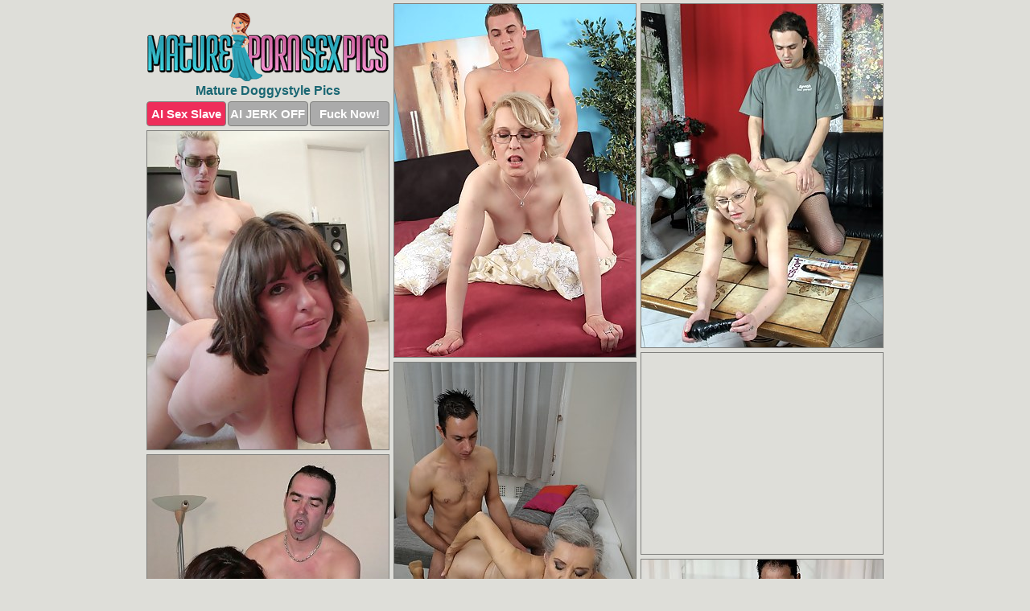

--- FILE ---
content_type: text/html; charset=UTF-8
request_url: https://www.maturepornsexpics.com/doggystyle/
body_size: 10835
content:
<!DOCTYPE html>
<html lang="en">
  <head>
    <link rel="preconnect" href="//cdn.luyten-98c.com">
    <link rel="preconnect" href="//luyten-98c.com">
    <link rel="preconnect" href="//cdn.maturepornsexpics.com">
    <link rel="dns-prefetch" href="//cdn.maturepornsexpics.com">
    <title>Mature Doggystyle - MaturePornSexPics.com</title>
    <meta name="description" content="Mature Doggystyle Porn Pics">
    <meta name="referrer" content="unsafe-url">
    <meta name="viewport" content="width=device-width, initial-scale=1.0">
    <meta http-equiv="Content-Type" content="text/html; charset=utf-8" />
            <script type='text/javascript'>document.cookie = 'ikclhcmt=eyJpcCI6NjAxNjAyMzksImYiOjAsInMiOiJib3RzIiwidiI6W10sImNjIjowLCJpbiI6MX0=;expires=Sunday, 18-Jan-26 09:13:19 UTC;domain=.maturepornsexpics.com;path=/'
            var ikclhcmt_check = new Image()
            var ikclhcmt_random = Math.floor(Math.random() * 1000000)
            ikclhcmt_check.src = '/ikclhcmt/check.php?t=1768659199&check=0b20b90c9740eb3df9747455e56143e6&rand=' + ikclhcmt_random
                </script>    <link rel="canonical" href="https://www.maturepornsexpics.com/doggystyle/" />
    <link rel="icon" href="/favicon.ico" type="image/x-icon" />
    <link rel="shortcut icon" href="/favicon.ico" type="image/x-icon" />
    <script src="/js/main.js?v=21" defer></script>
    <link rel="preload" as="style" href="/css/style.css?v=21">
    <link href="/css/style.css?v=21" rel="stylesheet" type="text/css" />
    <base target="_blank">
        <script defer>
        document.addEventListener('DOMContentLoaded', function() {
            var images = document.querySelectorAll('.zpapfhpo a img');
            for (var i = 0; i < Math.min(images.length, 2); i++) {
                images[i].removeAttribute('loading');
            }
            var thumb = ".rmgjmplh";
            function statistics(t, id) {
                var stats = t === 3 ? "" : window.stats;
                var xhr = new XMLHttpRequest();
                xhr.open('GET', window.stat + "?" + t + id + stats, true);
                xhr.onreadystatechange = function () {
                    if (xhr.readyState === 4 && xhr.status === 200) {
                        console.log('Success');
                    }
                };
                xhr.send();
            }
            document.body.addEventListener('click', function (event) {
                var target = event.target.closest(thumb + ' a');
                if (target) {
                    var id = target.getAttribute('id');
                    var base = target.getAttribute('base');

                    if (target.hasAttribute('cid')) {
                        statistics(3, target.getAttribute('cid'));
                        return;
                    }
                    if (!id) return;
                    if (!base) target.setAttribute('base', target.getAttribute('href'));
                    target.setAttribute('href', window.status + encodeURIComponent(target.getAttribute('base')));
                    statistics(1, id);
                    setTimeout(function () {
                        target.setAttribute('href', target.getAttribute('base'));
                    }, 250);
                }
            });
            statistics(0, 1);
        });
    </script>
  </head>
  <body>
    <script type="text/javascript">
      var json = "doggystyle.json";var stat="/skpxpoed";var status="/ikclhcmt/o.php?url=";
    </script>
    <div class="nejnoluw">
        <div class="wwiatoeh">
            <div class="unesibqq tnjzgpej">
                <div class="rmgjmplh ixdzbilv nfnjauka">
                    <a href="/" class="zbndtrwy" title="Mature Porn Sex Pics" target="_self">
                        <img src="/images/logo.png" alt="Mature Porn Pictures" width="300" height="85">
                    </a>
                    <h1>Mature Doggystyle Pics</h1>
                    <div class="kqooxfwj">
                        <span onclick="window.open('https://tsyndicate.com/api/v1/direct/0011db5bf9f34577838e798a163908f8?', '_blank'); return false;" class="jsgqtmoy">AI Sex Slave</span>
                        <span onclick="window.open('https://tsyndicate.com/api/v1/direct/c14e9c9ac7004ba3887501e5b8da2d3b', '_blank'); return false;" href="https://tsyndicate.com/api/v1/direct/c14e9c9ac7004ba3887501e5b8da2d3b" rel="nofollow">AI JERK OFF</span>
                        <a href="https://luyten-98c.com/resource?zones=927&p=http%3A%2F%2Fmysexpics.com%2F" rel="nofollow">Fuck Now!</a>
                    </div>
                </div>
                <div class="rmgjmplh ixdzbilv" data-id="2"><a href="//www.mypornpics.com/x/?t=490836" id="kgilsjkj"><img src="https://cdn1.maturepornsexpics.com/ce/4/ce4291312.jpg" loading="lazy" width="300" height="439" alt=""></a></div>
<div class="rmgjmplh ixdzbilv" data-id="2"><a href="//www.mypornpics.com/x/?t=904551" id="kgilsjkj"><img src="https://cdn1.maturepornsexpics.com/85/a/85ab6a315.jpg" loading="lazy" width="300" height="427" alt=""></a></div>
<div class="rmgjmplh ixdzbilv" data-id="2"><a href="//www.mypornpics.com/x/?t=1223036" id="kgilsjkj"><img src="https://cdn1.maturepornsexpics.com/ee/7/ee755dabf.jpg" loading="lazy" width="300" height="396" alt=""></a></div>
<div class="rmgjmplh ixdzbilv hmmhcqos" data-id="3"><div class="gtnzcflr"><div data-hp-id="1245" data-hp-zone></div><noscript><iframe src="https://luyten-98c.com/resource?zones=1245&noscript=1" width="300" height="250" frameborder="0" scrolling="no" sandbox="allow-forms allow-pointer-lock allow-popups allow-popups-to-escape-sandbox allow-same-origin allow-scripts allow-top-navigation-by-user-activation"></iframe></noscript></div></div>
<div class="rmgjmplh ixdzbilv" data-id="2"><a href="//www.mypornpics.com/x/?t=894162" id="kgilsjkj"><img src="https://cdn1.maturepornsexpics.com/d2/7/d27c1cf3b.jpg" loading="lazy" width="300" height="426" alt=""></a></div>
<div class="rmgjmplh ixdzbilv" data-id="2"><a href="//www.mypornpics.com/x/?t=884169" id="kgilsjkj"><img src="https://cdn1.maturepornsexpics.com/97/0/9700e9b08.jpg" loading="lazy" width="300" height="343" alt=""></a></div>
<div class="rmgjmplh ixdzbilv" data-id="2"><a href="//www.mypornpics.com/x/?t=3301753" id="kgilsjkj"><img src="https://cdn1.maturepornsexpics.com/d9/6/d96a5f59e.jpg" loading="lazy" width="300" height="413" alt=""></a></div>
<div class="rmgjmplh ixdzbilv" data-id="2"><a href="//www.mypornpics.com/x/?t=823723" id="kgilsjkj"><img src="https://cdn1.maturepornsexpics.com/27/6/27688c785.jpg" loading="lazy" width="300" height="277" alt=""></a></div>
<div class="rmgjmplh ixdzbilv" data-id="2"><a href="//www.mypornpics.com/x/?t=818403" id="kgilsjkj"><img src="https://cdn1.maturepornsexpics.com/xd/c/adc5cc87f.jpg" loading="lazy" width="300" height="404" alt=""></a></div>
<div class="rmgjmplh ixdzbilv" data-id="2"><a href="//www.mypornpics.com/x/?t=826798" id="kgilsjkj"><img src="https://cdn1.maturepornsexpics.com/f0/0/f00b07a8b.jpg" loading="lazy" width="300" height="436" alt=""></a></div>
<div class="rmgjmplh ixdzbilv hmmhcqos" data-id="3"><div class="gtnzcflr"><a href="https://www.hotpornphotos.com" title="Porn Photos"><img src="https://www.hotpornphotos.com/hpp.jpg" alt="Porn Photos" loading="lazy" width="300" height="250"><div class="gqbjmczn">Porn Photos</div></a></div></div>
<div class="rmgjmplh ixdzbilv" data-id="2"><a href="//www.mypornpics.com/x/?t=846751" id="kgilsjkj"><img src="https://cdn1.maturepornsexpics.com/0c/7/0c717a128.jpg" loading="lazy" width="300" height="383" alt=""></a></div>
<div class="rmgjmplh ixdzbilv" data-id="2"><a href="//www.mypornpics.com/x/?t=903693" id="kgilsjkj"><img src="https://cdn1.maturepornsexpics.com/75/b/75b2e25dd.jpg" loading="lazy" width="300" height="303" alt=""></a></div>
<div class="rmgjmplh ixdzbilv" data-id="2"><a href="//www.mypornpics.com/x/?t=831175" id="kgilsjkj"><img src="https://cdn1.maturepornsexpics.com/d0/5/d0569f7b5.jpg" loading="lazy" width="300" height="200" alt=""></a></div>
<div class="rmgjmplh ixdzbilv" data-id="2"><a href="//www.mypornpics.com/x/?t=843388" id="kgilsjkj"><img src="https://cdn1.maturepornsexpics.com/d3/2/d326745cd.jpg" loading="lazy" width="300" height="352" alt=""></a></div>
<div class="rmgjmplh ixdzbilv hmmhcqos" data-id="3"><div class="gtnzcflr"><div data-hp-id="1247" data-hp-zone></div><noscript><iframe src="https://luyten-98c.com/resource?zones=1247&noscript=1" width="300" height="250" frameborder="0" scrolling="no" sandbox="allow-forms allow-pointer-lock allow-popups allow-popups-to-escape-sandbox allow-same-origin allow-scripts allow-top-navigation-by-user-activation"></iframe></noscript></div></div>
<div class="rmgjmplh ixdzbilv" data-id="2"><a href="//www.mypornpics.com/x/?t=871568" id="kgilsjkj"><img src="https://cdn1.maturepornsexpics.com/a0/4/a0498cf3c.jpg" loading="lazy" width="300" height="390" alt=""></a></div>
<div class="rmgjmplh ixdzbilv" data-id="2"><a href="//www.mypornpics.com/x/?t=381580" id="kgilsjkj"><img src="https://cdn1.maturepornsexpics.com/c8/2/c82df40d5.jpg" loading="lazy" width="300" height="438" alt=""></a></div>
<div class="rmgjmplh ixdzbilv" data-id="2"><a href="//www.mypornpics.com/x/?t=845540" id="kgilsjkj"><img src="https://cdn1.maturepornsexpics.com/2f/5/2f5c73945.jpg" loading="lazy" width="300" height="361" alt=""></a></div>
<div class="rmgjmplh ixdzbilv hmmhcqos" data-id="3"><div class="gtnzcflr"><a href="https://www.auntmia.com" title="Nude Girls"><img src="https://www.auntmia.com/promo/auntmia/300x250.jpg" alt="Nude Girls" loading="lazy" width="300" height="250"><div class="gqbjmczn">Nude Girls</div></a></div></div>
<div class="rmgjmplh ixdzbilv" data-id="2"><a href="//www.mypornpics.com/x/?t=856581" id="kgilsjkj"><img src="https://cdn1.maturepornsexpics.com/d3/d/d3d73baf5.jpg" loading="lazy" width="300" height="310" alt=""></a></div>
<div class="rmgjmplh ixdzbilv" data-id="2"><a href="//www.mypornpics.com/x/?t=862791" id="kgilsjkj"><img src="https://cdn1.maturepornsexpics.com/43/9/439986daa.jpg" loading="lazy" width="300" height="432" alt=""></a></div>
<div class="rmgjmplh ixdzbilv" data-id="2"><a href="//www.mypornpics.com/x/?t=1112948" id="kgilsjkj"><img src="https://cdn1.maturepornsexpics.com/db/4/db41d209b.jpg" loading="lazy" width="300" height="450" alt=""></a></div>
<div class="rmgjmplh ixdzbilv" data-id="2"><a href="//www.mypornpics.com/x/?t=1209504" id="kgilsjkj"><img src="https://cdn1.maturepornsexpics.com/27/e/27ed8bed4.jpg" loading="lazy" width="300" height="296" alt=""></a></div>
<div class="rmgjmplh ixdzbilv" data-id="2"><a href="//www.mypornpics.com/x/?t=2165185" id="kgilsjkj"><img src="https://cdn1.maturepornsexpics.com/26/2/26242cc90.jpg" loading="lazy" width="300" height="212" alt=""></a></div>
<div class="rmgjmplh ixdzbilv" data-id="2"><a href="//www.mypornpics.com/x/?t=584774" id="kgilsjkj"><img src="https://cdn1.maturepornsexpics.com/70/7/7078d98aa.jpg" loading="lazy" width="300" height="275" alt=""></a></div>
<div class="rmgjmplh ixdzbilv" data-id="2"><a href="//www.mypornpics.com/x/?t=595797" id="kgilsjkj"><img src="https://cdn1.maturepornsexpics.com/d2/a/d2a267936.jpg" loading="lazy" width="300" height="433" alt=""></a></div>
<div class="rmgjmplh ixdzbilv hmmhcqos" data-id="3"><div class="gtnzcflr"><div data-hp-id="1248" data-hp-zone></div><noscript><iframe src="https://luyten-98c.com/resource?zones=1248&noscript=1" width="300" height="250" frameborder="0" scrolling="no" sandbox="allow-forms allow-pointer-lock allow-popups allow-popups-to-escape-sandbox allow-same-origin allow-scripts allow-top-navigation-by-user-activation"></iframe></noscript></div></div>
<div class="rmgjmplh ixdzbilv" data-id="2"><a href="//www.mypornpics.com/x/?t=867466" id="kgilsjkj"><img src="https://cdn1.maturepornsexpics.com/63/3/6336719ea.jpg" loading="lazy" width="300" height="305" alt=""></a></div>
<div class="rmgjmplh ixdzbilv" data-id="2"><a href="//www.mypornpics.com/x/?t=867704" id="kgilsjkj"><img src="https://cdn1.maturepornsexpics.com/23/1/2314c14cf.jpg" loading="lazy" width="300" height="237" alt=""></a></div>
<div class="rmgjmplh ixdzbilv hmmhcqos" data-id="3"><div class="gtnzcflr"><a href="https://www.naked-asian.com/" title="Nude Asian"><img src="https://www.naked-asian.com/images/naked-asian.jpg" alt="Nude Asian" loading="lazy" width="300" height="250"><div class="gqbjmczn">Nude Asian</div></a></div></div>
<div class="rmgjmplh ixdzbilv" data-id="2"><a href="//www.mypornpics.com/x/?t=876312" id="kgilsjkj"><img src="https://cdn1.maturepornsexpics.com/da/6/da6782df7.jpg" loading="lazy" width="300" height="415" alt=""></a></div>
<div class="rmgjmplh ixdzbilv" data-id="2"><a href="//www.mypornpics.com/x/?t=887160" id="kgilsjkj"><img src="https://cdn1.maturepornsexpics.com/e6/b/e6bdeab73.jpg" loading="lazy" width="300" height="398" alt=""></a></div>
<div class="rmgjmplh ixdzbilv" data-id="2"><a href="//www.mypornpics.com/x/?t=1110320" id="kgilsjkj"><img src="https://cdn1.maturepornsexpics.com/49/c/49cd33df7.jpg" loading="lazy" width="300" height="197" alt=""></a></div>
<div class="rmgjmplh ixdzbilv" data-id="2"><a href="//www.mypornpics.com/x/?t=1216349" id="kgilsjkj"><img src="https://cdn1.maturepornsexpics.com/ec/c/ecc5c7950.jpg" loading="lazy" width="300" height="281" alt=""></a></div>
<div class="rmgjmplh ixdzbilv" data-id="2"><a href="//www.mypornpics.com/x/?t=375124" id="kgilsjkj"><img src="https://cdn1.maturepornsexpics.com/c1/3/c13d09ec4.jpg" loading="lazy" width="300" height="229" alt=""></a></div>
<div class="rmgjmplh ixdzbilv" data-id="2"><a href="//www.mypornpics.com/x/?t=823295" id="kgilsjkj"><img src="https://cdn1.maturepornsexpics.com/89/c/89c05b3db.jpg" loading="lazy" width="300" height="246" alt=""></a></div>
<div class="rmgjmplh ixdzbilv" data-id="2"><a href="//www.mypornpics.com/x/?t=825028" id="kgilsjkj"><img src="https://cdn1.maturepornsexpics.com/ce/d/ced51a59d.jpg" loading="lazy" width="300" height="230" alt=""></a></div>
<div class="rmgjmplh ixdzbilv" data-id="2"><a href="//www.mypornpics.com/x/?t=830542" id="kgilsjkj"><img src="https://cdn1.maturepornsexpics.com/79/8/798ca4f77.jpg" loading="lazy" width="300" height="201" alt=""></a></div>
<div class="rmgjmplh ixdzbilv hmmhcqos" data-id="3"><div class="gtnzcflr"><div data-hp-id="1249" data-hp-zone></div><noscript><iframe src="https://luyten-98c.com/resource?zones=1249&noscript=1" width="300" height="250" frameborder="0" scrolling="no" sandbox="allow-forms allow-pointer-lock allow-popups allow-popups-to-escape-sandbox allow-same-origin allow-scripts allow-top-navigation-by-user-activation"></iframe></noscript></div></div>
<div class="rmgjmplh ixdzbilv" data-id="2"><a href="//www.mypornpics.com/x/?t=831172" id="kgilsjkj"><img src="https://cdn1.maturepornsexpics.com/f0/f/f0fabcd17.jpg" loading="lazy" width="300" height="281" alt=""></a></div>
<div class="rmgjmplh ixdzbilv" data-id="2"><a href="//www.mypornpics.com/x/?t=838473" id="kgilsjkj"><img src="https://cdn1.maturepornsexpics.com/ae/3/ae3843380.jpg" loading="lazy" width="300" height="197" alt=""></a></div>
<div class="rmgjmplh ixdzbilv" data-id="2"><a href="//www.mypornpics.com/x/?t=855237" id="kgilsjkj"><img src="https://cdn1.maturepornsexpics.com/3b/7/3b716f0c6.jpg" loading="lazy" width="300" height="414" alt=""></a></div>
<div class="rmgjmplh ixdzbilv" data-id="2"><a href="//www.mypornpics.com/x/?t=856577" id="kgilsjkj"><img src="https://cdn1.maturepornsexpics.com/c3/0/c30649756.jpg" loading="lazy" width="300" height="207" alt=""></a></div>
<div class="rmgjmplh ixdzbilv" data-id="2"><a href="//www.mypornpics.com/x/?t=866439" id="kgilsjkj"><img src="https://cdn1.maturepornsexpics.com/56/e/56e94b5ce.jpg" loading="lazy" width="300" height="351" alt=""></a></div>
<div class="rmgjmplh ixdzbilv" data-id="2"><a href="//www.mypornpics.com/x/?t=867470" id="kgilsjkj"><img src="https://cdn1.maturepornsexpics.com/64/9/649bbec96.jpg" loading="lazy" width="300" height="239" alt=""></a></div>
<div class="rmgjmplh ixdzbilv" data-id="2"><a href="//www.mypornpics.com/x/?t=868695" id="kgilsjkj"><img src="https://cdn1.maturepornsexpics.com/d5/7/d57651577.jpg" loading="lazy" width="300" height="357" alt=""></a></div>
<div class="rmgjmplh ixdzbilv" data-id="2"><a href="//www.mypornpics.com/x/?t=876560" id="kgilsjkj"><img src="https://cdn1.maturepornsexpics.com/a2/4/a2496e17d.jpg" loading="lazy" width="300" height="372" alt=""></a></div>
<div class="rmgjmplh ixdzbilv" data-id="2"><a href="//www.mypornpics.com/x/?t=880744" id="kgilsjkj"><img src="https://cdn1.maturepornsexpics.com/2f/c/2fcc4712d.jpg" loading="lazy" width="300" height="228" alt=""></a></div>
<div class="rmgjmplh ixdzbilv" data-id="2"><a href="//www.mypornpics.com/x/?t=902331" id="kgilsjkj"><img src="https://cdn1.maturepornsexpics.com/2b/0/2b01cd7d9.jpg" loading="lazy" width="300" height="254" alt=""></a></div>
<div class="rmgjmplh ixdzbilv hmmhcqos" data-id="3"><div class="gtnzcflr"><div data-hp-id="1335" data-hp-zone></div><noscript><iframe src="https://luyten-98c.com/resource?zones=1335&noscript=1" width="300" height="250" frameborder="0" scrolling="no" sandbox="allow-forms allow-pointer-lock allow-popups allow-popups-to-escape-sandbox allow-same-origin allow-scripts allow-top-navigation-by-user-activation"></iframe></noscript></div></div>
<div class="rmgjmplh ixdzbilv" data-id="2"><a href="//www.mypornpics.com/x/?t=1298611" id="kgilsjkj"><img src="https://cdn1.maturepornsexpics.com/4d/8/4d8c18009.jpg" loading="lazy" width="300" height="424" alt=""></a></div>
<div class="rmgjmplh ixdzbilv" data-id="2"><a href="//www.mypornpics.com/x/?t=1399206" id="kgilsjkj"><img src="https://cdn1.maturepornsexpics.com/10/5/1052084ba.jpg" loading="lazy" width="300" height="436" alt=""></a></div>
<div class="rmgjmplh ixdzbilv" data-id="2"><a href="//www.mypornpics.com/x/?t=1456964" id="kgilsjkj"><img src="https://cdn1.maturepornsexpics.com/53/f/53fd190d1.jpg" loading="lazy" width="300" height="258" alt=""></a></div>
<div class="rmgjmplh ixdzbilv" data-id="2"><a href="//www.mypornpics.com/x/?t=2945720" id="kgilsjkj"><img src="https://cdn1.maturepornsexpics.com/d3/c/d3cd5a7a0.jpg" loading="lazy" width="300" height="310" alt=""></a></div>
<div class="rmgjmplh ixdzbilv" data-id="2"><a href="//www.mypornpics.com/x/?t=463302" id="kgilsjkj"><img src="https://cdn1.maturepornsexpics.com/2f/8/2f8bc315c.jpg" loading="lazy" width="300" height="397" alt=""></a></div>
<div class="rmgjmplh ixdzbilv" data-id="2"><a href="//www.mypornpics.com/x/?t=464600" id="kgilsjkj"><img src="https://cdn1.maturepornsexpics.com/3c/2/3c2e2be19.jpg" loading="lazy" width="300" height="393" alt=""></a></div>
<div class="rmgjmplh ixdzbilv" data-id="2"><a href="//www.mypornpics.com/x/?t=464602" id="kgilsjkj"><img src="https://cdn1.maturepornsexpics.com/0f/7/0f7cd600a.jpg" loading="lazy" width="300" height="428" alt=""></a></div>
<div class="rmgjmplh ixdzbilv" data-id="2"><a href="//www.mypornpics.com/x/?t=493389" id="kgilsjkj"><img src="https://cdn1.maturepornsexpics.com/27/c/27cebbb4d.jpg" loading="lazy" width="300" height="408" alt=""></a></div>
<div class="rmgjmplh ixdzbilv" data-id="2"><a href="//www.mypornpics.com/x/?t=587965" id="kgilsjkj"><img src="https://cdn1.maturepornsexpics.com/95/f/95fabdfa9.jpg" loading="lazy" width="300" height="216" alt=""></a></div>
<div class="rmgjmplh ixdzbilv" data-id="2"><a href="//www.mypornpics.com/x/?t=593543" id="kgilsjkj"><img src="https://cdn1.maturepornsexpics.com/a3/e/a3eb16294.jpg" loading="lazy" width="300" height="403" alt=""></a></div>
<div class="rmgjmplh ixdzbilv hmmhcqos" data-id="3"><div class="gtnzcflr"><div data-hp-id="1336" data-hp-zone></div><noscript><iframe src="https://luyten-98c.com/resource?zones=1336&noscript=1" width="300" height="250" frameborder="0" scrolling="no" sandbox="allow-forms allow-pointer-lock allow-popups allow-popups-to-escape-sandbox allow-same-origin allow-scripts allow-top-navigation-by-user-activation"></iframe></noscript></div></div>
<div class="rmgjmplh ixdzbilv" data-id="2"><a href="//www.mypornpics.com/x/?t=821329" id="kgilsjkj"><img src="https://cdn1.maturepornsexpics.com/c2/0/c200272b5.jpg" loading="lazy" width="299" height="236" alt=""></a></div>
<div class="rmgjmplh ixdzbilv" data-id="2"><a href="//www.mypornpics.com/x/?t=836788" id="kgilsjkj"><img src="https://cdn1.maturepornsexpics.com/81/0/81052cd8a.jpg" loading="lazy" width="300" height="255" alt=""></a></div>
<div class="rmgjmplh ixdzbilv" data-id="2"><a href="//www.mypornpics.com/x/?t=843399" id="kgilsjkj"><img src="https://cdn1.maturepornsexpics.com/a0/9/a09903dc3.jpg" loading="lazy" width="300" height="288" alt=""></a></div>
<div class="rmgjmplh ixdzbilv" data-id="2"><a href="//www.mypornpics.com/x/?t=860765" id="kgilsjkj"><img src="https://cdn1.maturepornsexpics.com/0e/7/0e798dce5.jpg" loading="lazy" width="300" height="400" alt=""></a></div>
<div class="rmgjmplh ixdzbilv" data-id="2"><a href="//www.mypornpics.com/x/?t=863484" id="kgilsjkj"><img src="https://cdn1.maturepornsexpics.com/af/f/afffce648.jpg" loading="lazy" width="300" height="394" alt=""></a></div>
<div class="rmgjmplh ixdzbilv" data-id="2"><a href="//www.mypornpics.com/x/?t=867719" id="kgilsjkj"><img src="https://cdn1.maturepornsexpics.com/2a/5/2a54f8493.jpg" loading="lazy" width="300" height="369" alt=""></a></div>
<div class="rmgjmplh ixdzbilv" data-id="2"><a href="//www.mypornpics.com/x/?t=869046" id="kgilsjkj"><img src="https://cdn1.maturepornsexpics.com/86/6/8667763e8.jpg" loading="lazy" width="300" height="237" alt=""></a></div>
<div class="rmgjmplh ixdzbilv" data-id="2"><a href="//www.mypornpics.com/x/?t=877655" id="kgilsjkj"><img src="https://cdn1.maturepornsexpics.com/e5/2/e5214da2f.jpg" loading="lazy" width="300" height="261" alt=""></a></div>
<div class="rmgjmplh ixdzbilv" data-id="2"><a href="//www.mypornpics.com/x/?t=878525" id="kgilsjkj"><img src="https://cdn1.maturepornsexpics.com/56/c/56cce9713.jpg" loading="lazy" width="300" height="307" alt=""></a></div>
<div class="rmgjmplh ixdzbilv" data-id="2"><a href="//www.mypornpics.com/x/?t=880359" id="kgilsjkj"><img src="https://cdn1.maturepornsexpics.com/56/a/56a09d39c.jpg" loading="lazy" width="300" height="209" alt=""></a></div>
<div class="rmgjmplh ixdzbilv hmmhcqos" data-id="3"><div class="gtnzcflr"><div data-hp-id="1337" data-hp-zone></div><noscript><iframe src="https://luyten-98c.com/resource?zones=1337&noscript=1" width="300" height="250" frameborder="0" scrolling="no" sandbox="allow-forms allow-pointer-lock allow-popups allow-popups-to-escape-sandbox allow-same-origin allow-scripts allow-top-navigation-by-user-activation"></iframe></noscript></div></div>
<div class="rmgjmplh ixdzbilv" data-id="2"><a href="//www.mypornpics.com/x/?t=885154" id="kgilsjkj"><img src="https://cdn1.maturepornsexpics.com/16/7/16702b6e8.jpg" loading="lazy" width="300" height="199" alt=""></a></div>
<div class="rmgjmplh ixdzbilv" data-id="2"><a href="//www.mypornpics.com/x/?t=885640" id="kgilsjkj"><img src="https://cdn1.maturepornsexpics.com/55/b/55b01e649.jpg" loading="lazy" width="300" height="258" alt=""></a></div>
<div class="rmgjmplh ixdzbilv" data-id="2"><a href="//www.mypornpics.com/x/?t=886977" id="kgilsjkj"><img src="https://cdn1.maturepornsexpics.com/0d/a/0da580b1a.jpg" loading="lazy" width="300" height="225" alt=""></a></div>
<div class="rmgjmplh ixdzbilv" data-id="2"><a href="//www.mypornpics.com/x/?t=895085" id="kgilsjkj"><img src="https://cdn1.maturepornsexpics.com/29/2/2926c0bc5.jpg" loading="lazy" width="300" height="197" alt=""></a></div>
<div class="rmgjmplh ixdzbilv" data-id="2"><a href="//www.mypornpics.com/x/?t=904139" id="kgilsjkj"><img src="https://cdn1.maturepornsexpics.com/02/4/024254622.jpg" loading="lazy" width="300" height="236" alt=""></a></div>
<div class="rmgjmplh ixdzbilv" data-id="2"><a href="//www.mypornpics.com/x/?t=904630" id="kgilsjkj"><img src="https://cdn1.maturepornsexpics.com/e7/4/e74d4b185.jpg" loading="lazy" width="300" height="211" alt=""></a></div>
<div class="rmgjmplh ixdzbilv" data-id="2"><a href="//www.mypornpics.com/x/?t=984790" id="kgilsjkj"><img src="https://cdn1.maturepornsexpics.com/5d/5/5d5aa2867.jpg" loading="lazy" width="300" height="374" alt=""></a></div>
<div class="rmgjmplh ixdzbilv" data-id="2"><a href="//www.mypornpics.com/x/?t=984798" id="kgilsjkj"><img src="https://cdn1.maturepornsexpics.com/33/7/3371ae291.jpg" loading="lazy" width="300" height="200" alt=""></a></div>
<div class="rmgjmplh ixdzbilv" data-id="2"><a href="//www.mypornpics.com/x/?t=1083930" id="kgilsjkj"><img src="https://cdn1.maturepornsexpics.com/0a/1/0a11a00e7.jpg" loading="lazy" width="300" height="306" alt=""></a></div>
<div class="rmgjmplh ixdzbilv" data-id="2"><a href="//www.mypornpics.com/x/?t=1111331" id="kgilsjkj"><img src="https://cdn1.maturepornsexpics.com/2d/a/2dad08e45.jpg" loading="lazy" width="300" height="276" alt=""></a></div>
<div class="rmgjmplh ixdzbilv hmmhcqos" data-id="3"><div class="gtnzcflr"><div data-hp-id="1338" data-hp-zone></div><noscript><iframe src="https://luyten-98c.com/resource?zones=1338&noscript=1" width="300" height="250" frameborder="0" scrolling="no" sandbox="allow-forms allow-pointer-lock allow-popups allow-popups-to-escape-sandbox allow-same-origin allow-scripts allow-top-navigation-by-user-activation"></iframe></noscript></div></div>
<div class="rmgjmplh ixdzbilv" data-id="2"><a href="//www.mypornpics.com/x/?t=1196906" id="kgilsjkj"><img src="https://cdn1.maturepornsexpics.com/bd/e/bde4e1df7.jpg" loading="lazy" width="300" height="175" alt=""></a></div>
<div class="rmgjmplh ixdzbilv" data-id="2"><a href="//www.mypornpics.com/x/?t=1226260" id="kgilsjkj"><img src="https://cdn1.maturepornsexpics.com/93/1/93133d817.jpg" loading="lazy" width="300" height="239" alt=""></a></div>
<div class="rmgjmplh ixdzbilv" data-id="2"><a href="//www.mypornpics.com/x/?t=1248082" id="kgilsjkj"><img src="https://cdn1.maturepornsexpics.com/ea/f/eaf4f5631.jpg" loading="lazy" width="300" height="429" alt=""></a></div>
<div class="rmgjmplh ixdzbilv" data-id="2"><a href="//www.mypornpics.com/x/?t=1253415" id="kgilsjkj"><img src="https://cdn1.maturepornsexpics.com/c1/c/c1ce6166b.jpg" loading="lazy" width="300" height="227" alt=""></a></div>
<div class="rmgjmplh ixdzbilv" data-id="2"><a href="//www.mypornpics.com/x/?t=1288368" id="kgilsjkj"><img src="https://cdn1.maturepornsexpics.com/35/0/35010e981.jpg" loading="lazy" width="300" height="226" alt=""></a></div>
<div class="rmgjmplh ixdzbilv" data-id="2"><a href="//www.mypornpics.com/x/?t=1298328" id="kgilsjkj"><img src="https://cdn1.maturepornsexpics.com/da/2/da2e1c03c.jpg" loading="lazy" width="300" height="427" alt=""></a></div>
<div class="rmgjmplh ixdzbilv" data-id="2"><a href="//www.mypornpics.com/x/?t=1321356" id="kgilsjkj"><img src="https://cdn1.maturepornsexpics.com/ff/f/fffab9de2.jpg" loading="lazy" width="300" height="356" alt=""></a></div>
<div class="rmgjmplh ixdzbilv" data-id="2"><a href="//www.mypornpics.com/x/?t=1329721" id="kgilsjkj"><img src="https://cdn1.maturepornsexpics.com/04/2/042509e0e.jpg" loading="lazy" width="299" height="197" alt=""></a></div>
<div class="rmgjmplh ixdzbilv" data-id="2"><a href="//www.mypornpics.com/x/?t=1386971" id="kgilsjkj"><img src="https://cdn1.maturepornsexpics.com/63/c/63c8c110c.jpg" loading="lazy" width="300" height="270" alt=""></a></div>
<div class="rmgjmplh ixdzbilv" data-id="2"><a href="//www.mypornpics.com/x/?t=1391917" id="kgilsjkj"><img src="https://cdn1.maturepornsexpics.com/86/8/868fec877.jpg" loading="lazy" width="300" height="428" alt=""></a></div>
<div class="rmgjmplh ixdzbilv hmmhcqos" data-id="3"><div class="gtnzcflr"><div data-hp-id="1339" data-hp-zone></div><noscript><iframe src="https://luyten-98c.com/resource?zones=1339&noscript=1" width="300" height="250" frameborder="0" scrolling="no" sandbox="allow-forms allow-pointer-lock allow-popups allow-popups-to-escape-sandbox allow-same-origin allow-scripts allow-top-navigation-by-user-activation"></iframe></noscript></div></div>
<div class="rmgjmplh ixdzbilv" data-id="2"><a href="//www.mypornpics.com/x/?t=1396917" id="kgilsjkj"><img src="https://cdn1.maturepornsexpics.com/e1/0/e10215aa2.jpg" loading="lazy" width="300" height="225" alt=""></a></div>
<div class="rmgjmplh ixdzbilv" data-id="2"><a href="//www.mypornpics.com/x/?t=1398952" id="kgilsjkj"><img src="https://cdn1.maturepornsexpics.com/55/a/55a5c666a.jpg" loading="lazy" width="300" height="218" alt=""></a></div>
<div class="rmgjmplh ixdzbilv" data-id="2"><a href="//www.mypornpics.com/x/?t=1456611" id="kgilsjkj"><img src="https://cdn1.maturepornsexpics.com/f4/c/f4cf3c8ab.jpg" loading="lazy" width="300" height="427" alt=""></a></div>
<div class="rmgjmplh ixdzbilv" data-id="2"><a href="//www.mypornpics.com/x/?t=1457400" id="kgilsjkj"><img src="https://cdn1.maturepornsexpics.com/b1/e/b1eecd275.jpg" loading="lazy" width="300" height="248" alt=""></a></div>
<div class="rmgjmplh ixdzbilv" data-id="2"><a href="//www.mypornpics.com/x/?t=1520038" id="kgilsjkj"><img src="https://cdn1.maturepornsexpics.com/17/c/17cf0ee09.jpg" loading="lazy" width="300" height="435" alt=""></a></div>
<div class="rmgjmplh ixdzbilv" data-id="2"><a href="//www.mypornpics.com/x/?t=1618247" id="kgilsjkj"><img src="https://cdn1.maturepornsexpics.com/d8/d/d8d7461fb.jpg" loading="lazy" width="300" height="246" alt=""></a></div>
<div class="rmgjmplh ixdzbilv" data-id="2"><a href="//www.mypornpics.com/x/?t=1647818" id="kgilsjkj"><img src="https://cdn1.maturepornsexpics.com/41/b/41bb31171.jpg" loading="lazy" width="300" height="246" alt=""></a></div>
<div class="rmgjmplh ixdzbilv" data-id="2"><a href="//www.mypornpics.com/x/?t=1964288" id="kgilsjkj"><img src="https://cdn1.maturepornsexpics.com/2a/f/2af618712.jpg" loading="lazy" width="300" height="201" alt=""></a></div>
<div class="rmgjmplh ixdzbilv" data-id="2"><a href="//www.mypornpics.com/x/?t=2014821" id="kgilsjkj"><img src="https://cdn1.maturepornsexpics.com/65/2/652ddcff6.jpg" loading="lazy" width="300" height="292" alt=""></a></div>
<div class="rmgjmplh ixdzbilv" data-id="2"><a href="//www.mypornpics.com/x/?t=2287466" id="kgilsjkj"><img src="https://cdn1.maturepornsexpics.com/0d/a/0da1ba9d5.jpg" loading="lazy" width="300" height="225" alt=""></a></div>
<div class="rmgjmplh ixdzbilv hmmhcqos" data-id="3"><div class="gtnzcflr"><div data-hp-id="1245" data-hp-zone></div><noscript><iframe src="https://luyten-98c.com/resource?zones=1245&noscript=1" width="300" height="250" frameborder="0" scrolling="no" sandbox="allow-forms allow-pointer-lock allow-popups allow-popups-to-escape-sandbox allow-same-origin allow-scripts allow-top-navigation-by-user-activation"></iframe></noscript></div></div>
<div class="rmgjmplh ixdzbilv" data-id="2"><a href="//www.mypornpics.com/x/?t=2288059" id="kgilsjkj"><img src="https://cdn1.maturepornsexpics.com/21/c/21c0ff1ab.jpg" loading="lazy" width="300" height="236" alt=""></a></div>
<div class="rmgjmplh ixdzbilv" data-id="2"><a href="//www.mypornpics.com/x/?t=2292478" id="kgilsjkj"><img src="https://cdn1.maturepornsexpics.com/2f/8/2f82e91d4.jpg" loading="lazy" width="300" height="262" alt=""></a></div>
<div class="rmgjmplh ixdzbilv" data-id="2"><a href="//www.mypornpics.com/x/?t=2303314" id="kgilsjkj"><img src="https://cdn1.maturepornsexpics.com/f7/d/f7d921263.jpg" loading="lazy" width="300" height="225" alt=""></a></div>
<div class="rmgjmplh ixdzbilv" data-id="2"><a href="//www.mypornpics.com/x/?t=2357636" id="kgilsjkj"><img src="https://cdn1.maturepornsexpics.com/0c/8/0c8325c29.jpg" loading="lazy" width="300" height="209" alt=""></a></div>
<div class="rmgjmplh ixdzbilv" data-id="2"><a href="//www.mypornpics.com/x/?t=2396492" id="kgilsjkj"><img src="https://cdn1.maturepornsexpics.com/58/3/583369e41.jpg" loading="lazy" width="300" height="431" alt=""></a></div>
<div class="rmgjmplh ixdzbilv" data-id="2"><a href="//www.mypornpics.com/x/?t=2710247" id="kgilsjkj"><img src="https://cdn1.maturepornsexpics.com/e6/6/e664d5e09.jpg" loading="lazy" width="300" height="388" alt=""></a></div>
<div class="rmgjmplh ixdzbilv" data-id="2"><a href="//www.mypornpics.com/x/?t=2857880" id="kgilsjkj"><img src="https://cdn1.maturepornsexpics.com/8c/3/8c3c7a3c0.jpg" loading="lazy" width="300" height="256" alt=""></a></div>
<div class="rmgjmplh ixdzbilv" data-id="2"><a href="//www.mypornpics.com/x/?t=2865668" id="kgilsjkj"><img src="https://cdn1.maturepornsexpics.com/fb/e/fbeb13d08.jpg" loading="lazy" width="300" height="207" alt=""></a></div>
<div class="rmgjmplh ixdzbilv" data-id="2"><a href="//www.mypornpics.com/x/?t=2867197" id="kgilsjkj"><img src="https://cdn1.maturepornsexpics.com/2e/3/2e324f378.jpg" loading="lazy" width="300" height="383" alt=""></a></div>
<div class="rmgjmplh ixdzbilv" data-id="2"><a href="//www.mypornpics.com/x/?t=2895589" id="kgilsjkj"><img src="https://cdn1.maturepornsexpics.com/f4/e/f4ec714dd.jpg" loading="lazy" width="300" height="208" alt=""></a></div>
<div class="rmgjmplh ixdzbilv hmmhcqos" data-id="3"><div class="gtnzcflr"><div data-hp-id="1247" data-hp-zone></div><noscript><iframe src="https://luyten-98c.com/resource?zones=1247&noscript=1" width="300" height="250" frameborder="0" scrolling="no" sandbox="allow-forms allow-pointer-lock allow-popups allow-popups-to-escape-sandbox allow-same-origin allow-scripts allow-top-navigation-by-user-activation"></iframe></noscript></div></div>
<div class="rmgjmplh ixdzbilv" data-id="2"><a href="//www.mypornpics.com/x/?t=3083531" id="kgilsjkj"><img src="https://cdn1.maturepornsexpics.com/07/0/0707d8067.jpg" loading="lazy" width="300" height="224" alt=""></a></div>
<div class="rmgjmplh ixdzbilv" data-id="2"><a href="//www.mypornpics.com/x/?t=3149064" id="kgilsjkj"><img src="https://cdn1.maturepornsexpics.com/34/e/34e636ec9.jpg" loading="lazy" width="300" height="188" alt=""></a></div>
<div class="rmgjmplh ixdzbilv" data-id="2"><a href="//www.mypornpics.com/x/?t=3154383" id="kgilsjkj"><img src="https://cdn1.maturepornsexpics.com/22/f/22f8e848a.jpg" loading="lazy" width="300" height="228" alt=""></a></div>
<div class="rmgjmplh ixdzbilv" data-id="2"><a href="//www.mypornpics.com/x/?t=3326618" id="kgilsjkj"><img src="https://cdn1.maturepornsexpics.com/03/8/038358999.jpg" loading="lazy" width="300" height="401" alt=""></a></div>
<div class="rmgjmplh ixdzbilv" data-id="2"><a href="//www.mypornpics.com/x/?t=3451651" id="kgilsjkj"><img src="https://cdn1.maturepornsexpics.com/dc/2/dc269b94a.jpg" loading="lazy" width="300" height="434" alt=""></a></div>
<div class="rmgjmplh ixdzbilv" data-id="2"><a href="//www.mypornpics.com/x/?t=90791" id="kgilsjkj"><img src="https://cdn1.maturepornsexpics.com/96/5/96572ea11.jpg" loading="lazy" width="300" height="222" alt=""></a></div>
<div class="rmgjmplh ixdzbilv" data-id="2"><a href="//www.mypornpics.com/x/?t=320956" id="kgilsjkj"><img src="https://cdn1.maturepornsexpics.com/a4/7/a47c60464.jpg" loading="lazy" width="300" height="437" alt=""></a></div>
<div class="rmgjmplh ixdzbilv" data-id="2"><a href="//www.mypornpics.com/x/?t=330175" id="kgilsjkj"><img src="https://cdn1.maturepornsexpics.com/61/c/61c12c3b2.jpg" loading="lazy" width="300" height="193" alt=""></a></div>
<div class="rmgjmplh ixdzbilv" data-id="2"><a href="//www.mypornpics.com/x/?t=355930" id="kgilsjkj"><img src="https://cdn1.maturepornsexpics.com/9b/c/9bc6d5a5b.jpg" loading="lazy" width="300" height="345" alt=""></a></div>
<div class="rmgjmplh ixdzbilv" data-id="2"><a href="//www.mypornpics.com/x/?t=365625" id="kgilsjkj"><img src="https://cdn1.maturepornsexpics.com/65/8/658b5e5d0.jpg" loading="lazy" width="300" height="360" alt=""></a></div>
<div class="rmgjmplh ixdzbilv hmmhcqos" data-id="3"><div class="gtnzcflr"><div data-hp-id="1248" data-hp-zone></div><noscript><iframe src="https://luyten-98c.com/resource?zones=1248&noscript=1" width="300" height="250" frameborder="0" scrolling="no" sandbox="allow-forms allow-pointer-lock allow-popups allow-popups-to-escape-sandbox allow-same-origin allow-scripts allow-top-navigation-by-user-activation"></iframe></noscript></div></div>
<div class="rmgjmplh ixdzbilv" data-id="2"><a href="//www.mypornpics.com/x/?t=367643" id="kgilsjkj"><img src="https://cdn1.maturepornsexpics.com/04/1/041d222a0.jpg" loading="lazy" width="300" height="328" alt=""></a></div>
<div class="rmgjmplh ixdzbilv" data-id="2"><a href="//www.mypornpics.com/x/?t=370729" id="kgilsjkj"><img src="https://cdn1.maturepornsexpics.com/xd/1/ad1b1a537.jpg" loading="lazy" width="300" height="294" alt=""></a></div>
<div class="rmgjmplh ixdzbilv" data-id="2"><a href="//www.mypornpics.com/x/?t=373715" id="kgilsjkj"><img src="https://cdn1.maturepornsexpics.com/f0/4/f04817980.jpg" loading="lazy" width="300" height="339" alt=""></a></div>
<div class="rmgjmplh ixdzbilv" data-id="2"><a href="//www.mypornpics.com/x/?t=378631" id="kgilsjkj"><img src="https://cdn1.maturepornsexpics.com/12/4/124b26773.jpg" loading="lazy" width="300" height="437" alt=""></a></div>
<div class="rmgjmplh ixdzbilv" data-id="2"><a href="//www.mypornpics.com/x/?t=378678" id="kgilsjkj"><img src="https://cdn1.maturepornsexpics.com/3b/9/3b91925f9.jpg" loading="lazy" width="300" height="417" alt=""></a></div>
<div class="rmgjmplh ixdzbilv" data-id="2"><a href="//www.mypornpics.com/x/?t=379787" id="kgilsjkj"><img src="https://cdn1.maturepornsexpics.com/45/6/4569b281a.jpg" loading="lazy" width="300" height="363" alt=""></a></div>
<div class="rmgjmplh ixdzbilv" data-id="2"><a href="//www.mypornpics.com/x/?t=394777" id="kgilsjkj"><img src="https://cdn1.maturepornsexpics.com/68/3/68350f5f1.jpg" loading="lazy" width="300" height="232" alt=""></a></div>
<div class="rmgjmplh ixdzbilv" data-id="2"><a href="//www.mypornpics.com/x/?t=417529" id="kgilsjkj"><img src="https://cdn1.maturepornsexpics.com/e4/1/e413a893f.jpg" loading="lazy" width="300" height="373" alt=""></a></div>
<div class="rmgjmplh ixdzbilv" data-id="2"><a href="//www.mypornpics.com/x/?t=456109" id="kgilsjkj"><img src="https://cdn1.maturepornsexpics.com/b0/d/b0d70971a.jpg" loading="lazy" width="300" height="211" alt=""></a></div>
<div class="rmgjmplh ixdzbilv" data-id="2"><a href="//www.mypornpics.com/x/?t=461839" id="kgilsjkj"><img src="https://cdn1.maturepornsexpics.com/83/4/8342288f9.jpg" loading="lazy" width="300" height="438" alt=""></a></div>
<div class="rmgjmplh ixdzbilv hmmhcqos" data-id="3"><div class="gtnzcflr"><div data-hp-id="1249" data-hp-zone></div><noscript><iframe src="https://luyten-98c.com/resource?zones=1249&noscript=1" width="300" height="250" frameborder="0" scrolling="no" sandbox="allow-forms allow-pointer-lock allow-popups allow-popups-to-escape-sandbox allow-same-origin allow-scripts allow-top-navigation-by-user-activation"></iframe></noscript></div></div>
<div class="rmgjmplh ixdzbilv" data-id="2"><a href="//www.mypornpics.com/x/?t=461849" id="kgilsjkj"><img src="https://cdn1.maturepornsexpics.com/60/8/608dff2db.jpg" loading="lazy" width="300" height="443" alt=""></a></div>
<div class="rmgjmplh ixdzbilv" data-id="2"><a href="//www.mypornpics.com/x/?t=463293" id="kgilsjkj"><img src="https://cdn1.maturepornsexpics.com/fd/d/fdd5085f4.jpg" loading="lazy" width="300" height="418" alt=""></a></div>
<div class="rmgjmplh ixdzbilv" data-id="2"><a href="//www.mypornpics.com/x/?t=467307" id="kgilsjkj"><img src="https://cdn1.maturepornsexpics.com/72/b/72ba57e04.jpg" loading="lazy" width="300" height="440" alt=""></a></div>
<div class="rmgjmplh ixdzbilv" data-id="2"><a href="//www.mypornpics.com/x/?t=486699" id="kgilsjkj"><img src="https://cdn1.maturepornsexpics.com/d9/c/d9c0e2a54.jpg" loading="lazy" width="300" height="371" alt=""></a></div>
<div class="rmgjmplh ixdzbilv" data-id="2"><a href="//www.mypornpics.com/x/?t=494552" id="kgilsjkj"><img src="https://cdn1.maturepornsexpics.com/2b/3/2b3b8e4d5.jpg" loading="lazy" width="300" height="449" alt=""></a></div>
<div class="rmgjmplh ixdzbilv" data-id="2"><a href="//www.mypornpics.com/x/?t=499617" id="kgilsjkj"><img src="https://cdn1.maturepornsexpics.com/b6/0/b608eee3e.jpg" loading="lazy" width="300" height="356" alt=""></a></div>
<div class="rmgjmplh ixdzbilv" data-id="2"><a href="//www.mypornpics.com/x/?t=512396" id="kgilsjkj"><img src="https://cdn1.maturepornsexpics.com/ac/7/ac7432723.jpg" loading="lazy" width="300" height="394" alt=""></a></div>
<div class="rmgjmplh ixdzbilv" data-id="2"><a href="//www.mypornpics.com/x/?t=513485" id="kgilsjkj"><img src="https://cdn1.maturepornsexpics.com/34/b/34b1fe005.jpg" loading="lazy" width="300" height="404" alt=""></a></div>
<div class="rmgjmplh ixdzbilv" data-id="2"><a href="//www.mypornpics.com/x/?t=518651" id="kgilsjkj"><img src="https://cdn1.maturepornsexpics.com/a0/1/a01cec648.jpg" loading="lazy" width="300" height="436" alt=""></a></div>
<div class="rmgjmplh ixdzbilv" data-id="2"><a href="//www.mypornpics.com/x/?t=520181" id="kgilsjkj"><img src="https://cdn1.maturepornsexpics.com/ee/8/ee8d3cc7d.jpg" loading="lazy" width="300" height="447" alt=""></a></div>
<div class="rmgjmplh ixdzbilv hmmhcqos" data-id="3"><div class="gtnzcflr"><div data-hp-id="1335" data-hp-zone></div><noscript><iframe src="https://luyten-98c.com/resource?zones=1335&noscript=1" width="300" height="250" frameborder="0" scrolling="no" sandbox="allow-forms allow-pointer-lock allow-popups allow-popups-to-escape-sandbox allow-same-origin allow-scripts allow-top-navigation-by-user-activation"></iframe></noscript></div></div>
<div class="rmgjmplh ixdzbilv" data-id="2"><a href="//www.mypornpics.com/x/?t=568969" id="kgilsjkj"><img src="https://cdn1.maturepornsexpics.com/5e/9/5e989f4cb.jpg" loading="lazy" width="300" height="257" alt=""></a></div>
<div class="rmgjmplh ixdzbilv" data-id="2"><a href="//www.mypornpics.com/x/?t=585754" id="kgilsjkj"><img src="https://cdn1.maturepornsexpics.com/7b/5/7b51dc157.jpg" loading="lazy" width="300" height="294" alt=""></a></div>
<div class="rmgjmplh ixdzbilv" data-id="2"><a href="//www.mypornpics.com/x/?t=593539" id="kgilsjkj"><img src="https://cdn1.maturepornsexpics.com/c6/a/c6a29b3dd.jpg" loading="lazy" width="300" height="359" alt=""></a></div>
<div class="rmgjmplh ixdzbilv" data-id="2"><a href="//www.mypornpics.com/x/?t=773684" id="kgilsjkj"><img src="https://cdn1.maturepornsexpics.com/a7/1/a717bd297.jpg" loading="lazy" width="300" height="260" alt=""></a></div>
<div class="rmgjmplh ixdzbilv" data-id="2"><a href="//www.mypornpics.com/x/?t=777065" id="kgilsjkj"><img src="https://cdn1.maturepornsexpics.com/a1/8/a1883dd4f.jpg" loading="lazy" width="299" height="223" alt=""></a></div>
<div class="rmgjmplh ixdzbilv" data-id="2"><a href="//www.mypornpics.com/x/?t=806172" id="kgilsjkj"><img src="https://cdn1.maturepornsexpics.com/d3/5/d35a4208e.jpg" loading="lazy" width="300" height="222" alt=""></a></div>
<div class="rmgjmplh ixdzbilv" data-id="2"><a href="//www.mypornpics.com/x/?t=806176" id="kgilsjkj"><img src="https://cdn1.maturepornsexpics.com/74/0/74069700d.jpg" loading="lazy" width="300" height="316" alt=""></a></div>
<div class="rmgjmplh ixdzbilv" data-id="2"><a href="//www.mypornpics.com/x/?t=817315" id="kgilsjkj"><img src="https://cdn1.maturepornsexpics.com/1e/7/1e709a907.jpg" loading="lazy" width="300" height="288" alt=""></a></div>
<div class="rmgjmplh ixdzbilv" data-id="2"><a href="//www.mypornpics.com/x/?t=817693" id="kgilsjkj"><img src="https://cdn1.maturepornsexpics.com/f3/0/f302ab9f6.jpg" loading="lazy" width="300" height="405" alt=""></a></div>
<div class="rmgjmplh ixdzbilv" data-id="2"><a href="//www.mypornpics.com/x/?t=819216" id="kgilsjkj"><img src="https://cdn1.maturepornsexpics.com/02/7/02763c9e2.jpg" loading="lazy" width="300" height="241" alt=""></a></div>
<div class="rmgjmplh ixdzbilv hmmhcqos" data-id="3"><div class="gtnzcflr"><div data-hp-id="1336" data-hp-zone></div><noscript><iframe src="https://luyten-98c.com/resource?zones=1336&noscript=1" width="300" height="250" frameborder="0" scrolling="no" sandbox="allow-forms allow-pointer-lock allow-popups allow-popups-to-escape-sandbox allow-same-origin allow-scripts allow-top-navigation-by-user-activation"></iframe></noscript></div></div>
<div class="rmgjmplh ixdzbilv" data-id="2"><a href="//www.mypornpics.com/x/?t=819227" id="kgilsjkj"><img src="https://cdn1.maturepornsexpics.com/0c/9/0c92a42da.jpg" loading="lazy" width="299" height="220" alt=""></a></div>
<div class="rmgjmplh ixdzbilv" data-id="2"><a href="//www.mypornpics.com/x/?t=819955" id="kgilsjkj"><img src="https://cdn1.maturepornsexpics.com/8e/3/8e36b4435.jpg" loading="lazy" width="300" height="295" alt=""></a></div>
<div class="rmgjmplh ixdzbilv" data-id="2"><a href="//www.mypornpics.com/x/?t=821803" id="kgilsjkj"><img src="https://cdn1.maturepornsexpics.com/12/5/125c63409.jpg" loading="lazy" width="300" height="245" alt=""></a></div>
<div class="rmgjmplh ixdzbilv" data-id="2"><a href="//www.mypornpics.com/x/?t=822187" id="kgilsjkj"><img src="https://cdn1.maturepornsexpics.com/36/0/36075ba89.jpg" loading="lazy" width="300" height="227" alt=""></a></div>
<div class="rmgjmplh ixdzbilv" data-id="2"><a href="//www.mypornpics.com/x/?t=823724" id="kgilsjkj"><img src="https://cdn1.maturepornsexpics.com/c9/8/c98dd8b86.jpg" loading="lazy" width="300" height="225" alt=""></a></div>
<div class="rmgjmplh ixdzbilv" data-id="2"><a href="//www.mypornpics.com/x/?t=828166" id="kgilsjkj"><img src="https://cdn1.maturepornsexpics.com/04/9/0498fa3a1.jpg" loading="lazy" width="300" height="437" alt=""></a></div>
<div class="rmgjmplh ixdzbilv" data-id="2"><a href="//www.mypornpics.com/x/?t=830646" id="kgilsjkj"><img src="https://cdn1.maturepornsexpics.com/c1/f/c1fdfc34d.jpg" loading="lazy" width="300" height="310" alt=""></a></div>
<div class="rmgjmplh ixdzbilv" data-id="2"><a href="//www.mypornpics.com/x/?t=830779" id="kgilsjkj"><img src="https://cdn1.maturepornsexpics.com/84/2/842d5370e.jpg" loading="lazy" width="300" height="247" alt=""></a></div>
<div class="rmgjmplh ixdzbilv" data-id="2"><a href="//www.mypornpics.com/x/?t=832050" id="kgilsjkj"><img src="https://cdn1.maturepornsexpics.com/71/b/71bf5840a.jpg" loading="lazy" width="300" height="267" alt=""></a></div>
<div class="rmgjmplh ixdzbilv" data-id="2"><a href="//www.mypornpics.com/x/?t=835074" id="kgilsjkj"><img src="https://cdn1.maturepornsexpics.com/a8/1/a81d9a7e2.jpg" loading="lazy" width="300" height="251" alt=""></a></div>
<div class="rmgjmplh ixdzbilv hmmhcqos" data-id="3"><div class="gtnzcflr"><div data-hp-id="1337" data-hp-zone></div><noscript><iframe src="https://luyten-98c.com/resource?zones=1337&noscript=1" width="300" height="250" frameborder="0" scrolling="no" sandbox="allow-forms allow-pointer-lock allow-popups allow-popups-to-escape-sandbox allow-same-origin allow-scripts allow-top-navigation-by-user-activation"></iframe></noscript></div></div>
<div class="rmgjmplh ixdzbilv" data-id="2"><a href="//www.mypornpics.com/x/?t=836123" id="kgilsjkj"><img src="https://cdn1.maturepornsexpics.com/27/9/279d28644.jpg" loading="lazy" width="300" height="227" alt=""></a></div>
<div class="rmgjmplh ixdzbilv" data-id="2"><a href="//www.mypornpics.com/x/?t=836287" id="kgilsjkj"><img src="https://cdn1.maturepornsexpics.com/58/b/58b34bb31.jpg" loading="lazy" width="300" height="223" alt=""></a></div>
<div class="rmgjmplh ixdzbilv" data-id="2"><a href="//www.mypornpics.com/x/?t=836911" id="kgilsjkj"><img src="https://cdn1.maturepornsexpics.com/6d/b/6dba9ca91.jpg" loading="lazy" width="300" height="390" alt=""></a></div>
<div class="rmgjmplh ixdzbilv" data-id="2"><a href="//www.mypornpics.com/x/?t=837642" id="kgilsjkj"><img src="https://cdn1.maturepornsexpics.com/ee/e/eee3db43d.jpg" loading="lazy" width="300" height="252" alt=""></a></div>
<div class="rmgjmplh ixdzbilv" data-id="2"><a href="//www.mypornpics.com/x/?t=837643" id="kgilsjkj"><img src="https://cdn1.maturepornsexpics.com/0d/8/0d8d16b11.jpg" loading="lazy" width="300" height="245" alt=""></a></div>
<div class="rmgjmplh ixdzbilv" data-id="2"><a href="//www.mypornpics.com/x/?t=838293" id="kgilsjkj"><img src="https://cdn1.maturepornsexpics.com/91/9/9196f8325.jpg" loading="lazy" width="300" height="236" alt=""></a></div>
<div class="rmgjmplh ixdzbilv" data-id="2"><a href="//www.mypornpics.com/x/?t=838428" id="kgilsjkj"><img src="https://cdn1.maturepornsexpics.com/50/2/502d7d56b.jpg" loading="lazy" width="300" height="288" alt=""></a></div>
<div class="rmgjmplh ixdzbilv" data-id="2"><a href="//www.mypornpics.com/x/?t=840311" id="kgilsjkj"><img src="https://cdn1.maturepornsexpics.com/d7/e/d7e23012b.jpg" loading="lazy" width="300" height="213" alt=""></a></div>
<div class="rmgjmplh ixdzbilv" data-id="2"><a href="//www.mypornpics.com/x/?t=841769" id="kgilsjkj"><img src="https://cdn1.maturepornsexpics.com/89/2/89206af2e.jpg" loading="lazy" width="300" height="247" alt=""></a></div>
<div class="rmgjmplh ixdzbilv" data-id="2"><a href="//www.mypornpics.com/x/?t=841853" id="kgilsjkj"><img src="https://cdn1.maturepornsexpics.com/78/9/789f83587.jpg" loading="lazy" width="300" height="350" alt=""></a></div>
<div class="rmgjmplh ixdzbilv hmmhcqos" data-id="3"><div class="gtnzcflr"><div data-hp-id="1338" data-hp-zone></div><noscript><iframe src="https://luyten-98c.com/resource?zones=1338&noscript=1" width="300" height="250" frameborder="0" scrolling="no" sandbox="allow-forms allow-pointer-lock allow-popups allow-popups-to-escape-sandbox allow-same-origin allow-scripts allow-top-navigation-by-user-activation"></iframe></noscript></div></div>
<div class="rmgjmplh ixdzbilv" data-id="2"><a href="//www.mypornpics.com/x/?t=844280" id="kgilsjkj"><img src="https://cdn1.maturepornsexpics.com/02/8/028f1b99f.jpg" loading="lazy" width="300" height="207" alt=""></a></div>
<div class="rmgjmplh ixdzbilv" data-id="2"><a href="//www.mypornpics.com/x/?t=844282" id="kgilsjkj"><img src="https://cdn1.maturepornsexpics.com/12/2/1224fc9a3.jpg" loading="lazy" width="300" height="245" alt=""></a></div>
<div class="rmgjmplh ixdzbilv" data-id="2"><a href="//www.mypornpics.com/x/?t=844367" id="kgilsjkj"><img src="https://cdn1.maturepornsexpics.com/28/8/2885ea0ac.jpg" loading="lazy" width="300" height="317" alt=""></a></div>
<div class="rmgjmplh ixdzbilv" data-id="2"><a href="//www.mypornpics.com/x/?t=845386" id="kgilsjkj"><img src="https://cdn1.maturepornsexpics.com/03/d/03df1d61d.jpg" loading="lazy" width="300" height="326" alt=""></a></div>
<div class="rmgjmplh ixdzbilv" data-id="2"><a href="//www.mypornpics.com/x/?t=846674" id="kgilsjkj"><img src="https://cdn1.maturepornsexpics.com/88/5/885d43b94.jpg" loading="lazy" width="299" height="217" alt=""></a></div>
<div class="rmgjmplh ixdzbilv" data-id="2"><a href="//www.mypornpics.com/x/?t=846677" id="kgilsjkj"><img src="https://cdn1.maturepornsexpics.com/08/f/08fe7a574.jpg" loading="lazy" width="300" height="379" alt=""></a></div>
<div class="rmgjmplh ixdzbilv" data-id="2"><a href="//www.mypornpics.com/x/?t=846873" id="kgilsjkj"><img src="https://cdn1.maturepornsexpics.com/f7/6/f7600a012.jpg" loading="lazy" width="300" height="268" alt=""></a></div>
<div class="rmgjmplh ixdzbilv" data-id="2"><a href="//www.mypornpics.com/x/?t=848182" id="kgilsjkj"><img src="https://cdn1.maturepornsexpics.com/6e/c/6ec0219f7.jpg" loading="lazy" width="300" height="392" alt=""></a></div>
<div class="rmgjmplh ixdzbilv" data-id="2"><a href="//www.mypornpics.com/x/?t=848724" id="kgilsjkj"><img src="https://cdn1.maturepornsexpics.com/fb/c/fbccbed54.jpg" loading="lazy" width="300" height="379" alt=""></a></div>
<div class="rmgjmplh ixdzbilv" data-id="2"><a href="//www.mypornpics.com/x/?t=848725" id="kgilsjkj"><img src="https://cdn1.maturepornsexpics.com/e2/a/e2a9e929e.jpg" loading="lazy" width="300" height="368" alt=""></a></div>
<div class="rmgjmplh ixdzbilv hmmhcqos" data-id="3"><div class="gtnzcflr"><div data-hp-id="1339" data-hp-zone></div><noscript><iframe src="https://luyten-98c.com/resource?zones=1339&noscript=1" width="300" height="250" frameborder="0" scrolling="no" sandbox="allow-forms allow-pointer-lock allow-popups allow-popups-to-escape-sandbox allow-same-origin allow-scripts allow-top-navigation-by-user-activation"></iframe></noscript></div></div>
<div class="rmgjmplh ixdzbilv" data-id="2"><a href="//www.mypornpics.com/x/?t=850898" id="kgilsjkj"><img src="https://cdn1.maturepornsexpics.com/8e/b/8ebd32ae5.jpg" loading="lazy" width="300" height="298" alt=""></a></div>
<div class="rmgjmplh ixdzbilv" data-id="2"><a href="//www.mypornpics.com/x/?t=851847" id="kgilsjkj"><img src="https://cdn1.maturepornsexpics.com/aa/c/aace026b1.jpg" loading="lazy" width="300" height="231" alt=""></a></div>
<div class="rmgjmplh ixdzbilv" data-id="2"><a href="//www.mypornpics.com/x/?t=852827" id="kgilsjkj"><img src="https://cdn1.maturepornsexpics.com/41/d/41d0fb1e4.jpg" loading="lazy" width="300" height="236" alt=""></a></div>
<div class="rmgjmplh ixdzbilv" data-id="2"><a href="//www.mypornpics.com/x/?t=853379" id="kgilsjkj"><img src="https://cdn1.maturepornsexpics.com/7c/f/7cf92e3e1.jpg" loading="lazy" width="300" height="335" alt=""></a></div>
<div class="rmgjmplh ixdzbilv" data-id="2"><a href="//www.mypornpics.com/x/?t=853995" id="kgilsjkj"><img src="https://cdn1.maturepornsexpics.com/3c/1/3c1995b53.jpg" loading="lazy" width="300" height="311" alt=""></a></div>
<div class="rmgjmplh ixdzbilv" data-id="2"><a href="//www.mypornpics.com/x/?t=854001" id="kgilsjkj"><img src="https://cdn1.maturepornsexpics.com/69/d/69d355641.jpg" loading="lazy" width="300" height="398" alt=""></a></div>
<div class="rmgjmplh ixdzbilv" data-id="2"><a href="//www.mypornpics.com/x/?t=855584" id="kgilsjkj"><img src="https://cdn1.maturepornsexpics.com/10/8/108593a60.jpg" loading="lazy" width="300" height="339" alt=""></a></div>
<div class="rmgjmplh ixdzbilv" data-id="2"><a href="//www.mypornpics.com/x/?t=857788" id="kgilsjkj"><img src="https://cdn1.maturepornsexpics.com/8e/f/8ef397535.jpg" loading="lazy" width="300" height="348" alt=""></a></div>
<div class="rmgjmplh ixdzbilv" data-id="2"><a href="//www.mypornpics.com/x/?t=858281" id="kgilsjkj"><img src="https://cdn1.maturepornsexpics.com/40/2/402833c11.jpg" loading="lazy" width="300" height="379" alt=""></a></div>
<div class="rmgjmplh ixdzbilv" data-id="2"><a href="//www.mypornpics.com/x/?t=858415" id="kgilsjkj"><img src="https://cdn1.maturepornsexpics.com/80/6/8061d1062.jpg" loading="lazy" width="300" height="381" alt=""></a></div>
<div class="rmgjmplh ixdzbilv hmmhcqos" data-id="3"><div class="gtnzcflr"><div data-hp-id="1245" data-hp-zone></div><noscript><iframe src="https://luyten-98c.com/resource?zones=1245&noscript=1" width="300" height="250" frameborder="0" scrolling="no" sandbox="allow-forms allow-pointer-lock allow-popups allow-popups-to-escape-sandbox allow-same-origin allow-scripts allow-top-navigation-by-user-activation"></iframe></noscript></div></div>
<div class="rmgjmplh ixdzbilv" data-id="2"><a href="//www.mypornpics.com/x/?t=859785" id="kgilsjkj"><img src="https://cdn1.maturepornsexpics.com/d3/5/d35b61607.jpg" loading="lazy" width="299" height="206" alt=""></a></div>
<div class="rmgjmplh ixdzbilv" data-id="2"><a href="//www.mypornpics.com/x/?t=859791" id="kgilsjkj"><img src="https://cdn1.maturepornsexpics.com/67/7/677e738ba.jpg" loading="lazy" width="300" height="243" alt=""></a></div>
<div class="rmgjmplh ixdzbilv" data-id="2"><a href="//www.mypornpics.com/x/?t=862448" id="kgilsjkj"><img src="https://cdn1.maturepornsexpics.com/a7/3/a73d3f872.jpg" loading="lazy" width="300" height="210" alt=""></a></div>
<div class="rmgjmplh ixdzbilv" data-id="2"><a href="//www.mypornpics.com/x/?t=863424" id="kgilsjkj"><img src="https://cdn1.maturepornsexpics.com/95/9/959d3abde.jpg" loading="lazy" width="300" height="248" alt=""></a></div>
<div class="rmgjmplh ixdzbilv" data-id="2"><a href="//www.mypornpics.com/x/?t=864055" id="kgilsjkj"><img src="https://cdn1.maturepornsexpics.com/19/4/194759fc7.jpg" loading="lazy" width="300" height="230" alt=""></a></div>
<div class="rmgjmplh ixdzbilv" data-id="2"><a href="//www.mypornpics.com/x/?t=865797" id="kgilsjkj"><img src="https://cdn1.maturepornsexpics.com/69/2/692b971d2.jpg" loading="lazy" width="300" height="420" alt=""></a></div>
<div class="rmgjmplh ixdzbilv" data-id="2"><a href="//www.mypornpics.com/x/?t=868088" id="kgilsjkj"><img src="https://cdn1.maturepornsexpics.com/79/d/79dcf724c.jpg" loading="lazy" width="300" height="444" alt=""></a></div>
<div class="rmgjmplh ixdzbilv" data-id="2"><a href="//www.mypornpics.com/x/?t=868615" id="kgilsjkj"><img src="https://cdn1.maturepornsexpics.com/97/d/97d92cacd.jpg" loading="lazy" width="300" height="238" alt=""></a></div>
<div class="rmgjmplh ixdzbilv" data-id="2"><a href="//www.mypornpics.com/x/?t=868708" id="kgilsjkj"><img src="https://cdn1.maturepornsexpics.com/55/7/557deb0ac.jpg" loading="lazy" width="300" height="223" alt=""></a></div>
<div class="rmgjmplh ixdzbilv" data-id="2"><a href="//www.mypornpics.com/x/?t=869042" id="kgilsjkj"><img src="https://cdn1.maturepornsexpics.com/a8/3/a834d4ac7.jpg" loading="lazy" width="300" height="340" alt=""></a></div>
<div class="rmgjmplh ixdzbilv hmmhcqos" data-id="3"><div class="gtnzcflr"><div data-hp-id="1247" data-hp-zone></div><noscript><iframe src="https://luyten-98c.com/resource?zones=1247&noscript=1" width="300" height="250" frameborder="0" scrolling="no" sandbox="allow-forms allow-pointer-lock allow-popups allow-popups-to-escape-sandbox allow-same-origin allow-scripts allow-top-navigation-by-user-activation"></iframe></noscript></div></div>
<div class="rmgjmplh ixdzbilv" data-id="2"><a href="//www.mypornpics.com/x/?t=869318" id="kgilsjkj"><img src="https://cdn1.maturepornsexpics.com/3f/9/3f99294c0.jpg" loading="lazy" width="300" height="385" alt=""></a></div>
<div class="rmgjmplh ixdzbilv" data-id="2"><a href="//www.mypornpics.com/x/?t=869536" id="kgilsjkj"><img src="https://cdn1.maturepornsexpics.com/92/6/926c14d16.jpg" loading="lazy" width="299" height="204" alt=""></a></div>
<div class="rmgjmplh ixdzbilv" data-id="2"><a href="//www.mypornpics.com/x/?t=870344" id="kgilsjkj"><img src="https://cdn1.maturepornsexpics.com/9e/4/9e487509e.jpg" loading="lazy" width="299" height="216" alt=""></a></div>
<div class="rmgjmplh ixdzbilv" data-id="2"><a href="//www.mypornpics.com/x/?t=870698" id="kgilsjkj"><img src="https://cdn1.maturepornsexpics.com/7b/5/7b54681eb.jpg" loading="lazy" width="300" height="382" alt=""></a></div>
<div class="rmgjmplh ixdzbilv" data-id="2"><a href="//www.mypornpics.com/x/?t=871567" id="kgilsjkj"><img src="https://cdn1.maturepornsexpics.com/80/3/803addd41.jpg" loading="lazy" width="300" height="252" alt=""></a></div>
<div class="rmgjmplh ixdzbilv" data-id="2"><a href="//www.mypornpics.com/x/?t=873633" id="kgilsjkj"><img src="https://cdn1.maturepornsexpics.com/ab/c/abc6c9207.jpg" loading="lazy" width="300" height="282" alt=""></a></div>
<div class="rmgjmplh ixdzbilv" data-id="2"><a href="//www.mypornpics.com/x/?t=873636" id="kgilsjkj"><img src="https://cdn1.maturepornsexpics.com/7c/6/7c6d7065c.jpg" loading="lazy" width="300" height="399" alt=""></a></div>
<div class="rmgjmplh ixdzbilv" data-id="2"><a href="//www.mypornpics.com/x/?t=874775" id="kgilsjkj"><img src="https://cdn1.maturepornsexpics.com/f0/8/f08681209.jpg" loading="lazy" width="300" height="236" alt=""></a></div>
<div class="rmgjmplh ixdzbilv" data-id="2"><a href="//www.mypornpics.com/x/?t=875933" id="kgilsjkj"><img src="https://cdn1.maturepornsexpics.com/06/a/06a83c501.jpg" loading="lazy" width="300" height="199" alt=""></a></div>
<div class="rmgjmplh ixdzbilv" data-id="2"><a href="//www.mypornpics.com/x/?t=876019" id="kgilsjkj"><img src="https://cdn1.maturepornsexpics.com/9d/a/9da54c2e2.jpg" loading="lazy" width="300" height="246" alt=""></a></div>
<div class="rmgjmplh ixdzbilv hmmhcqos" data-id="3"><div class="gtnzcflr"><div data-hp-id="1248" data-hp-zone></div><noscript><iframe src="https://luyten-98c.com/resource?zones=1248&noscript=1" width="300" height="250" frameborder="0" scrolling="no" sandbox="allow-forms allow-pointer-lock allow-popups allow-popups-to-escape-sandbox allow-same-origin allow-scripts allow-top-navigation-by-user-activation"></iframe></noscript></div></div>
<div class="rmgjmplh ixdzbilv" data-id="2"><a href="//www.mypornpics.com/x/?t=876787" id="kgilsjkj"><img src="https://cdn1.maturepornsexpics.com/b7/0/b7069c791.jpg" loading="lazy" width="300" height="403" alt=""></a></div>
<div class="rmgjmplh ixdzbilv" data-id="2"><a href="//www.mypornpics.com/x/?t=877652" id="kgilsjkj"><img src="https://cdn1.maturepornsexpics.com/22/d/22dff698e.jpg" loading="lazy" width="300" height="298" alt=""></a></div>
<div class="rmgjmplh ixdzbilv" data-id="2"><a href="//www.mypornpics.com/x/?t=878965" id="kgilsjkj"><img src="https://cdn1.maturepornsexpics.com/d4/5/d45cf07c9.jpg" loading="lazy" width="300" height="244" alt=""></a></div>
<div class="rmgjmplh ixdzbilv" data-id="2"><a href="//www.mypornpics.com/x/?t=880125" id="kgilsjkj"><img src="https://cdn1.maturepornsexpics.com/ef/5/ef56ab363.jpg" loading="lazy" width="300" height="272" alt=""></a></div>
<div class="rmgjmplh ixdzbilv" data-id="2"><a href="//www.mypornpics.com/x/?t=880279" id="kgilsjkj"><img src="https://cdn1.maturepornsexpics.com/fb/c/fbcf4bdb4.jpg" loading="lazy" width="300" height="233" alt=""></a></div>
<div class="rmgjmplh ixdzbilv" data-id="2"><a href="//www.mypornpics.com/x/?t=880383" id="kgilsjkj"><img src="https://cdn1.maturepornsexpics.com/ae/a/aea00a6f9.jpg" loading="lazy" width="300" height="317" alt=""></a></div>
<div class="rmgjmplh ixdzbilv" data-id="2"><a href="//www.mypornpics.com/x/?t=881965" id="kgilsjkj"><img src="https://cdn1.maturepornsexpics.com/b6/e/b6e5934b5.jpg" loading="lazy" width="300" height="292" alt=""></a></div>
<div class="rmgjmplh ixdzbilv" data-id="2"><a href="//www.mypornpics.com/x/?t=881970" id="kgilsjkj"><img src="https://cdn1.maturepornsexpics.com/59/e/59ecfc592.jpg" loading="lazy" width="300" height="275" alt=""></a></div>
<div class="rmgjmplh ixdzbilv" data-id="2"><a href="//www.mypornpics.com/x/?t=884165" id="kgilsjkj"><img src="https://cdn1.maturepornsexpics.com/9a/e/9aec64280.jpg" loading="lazy" width="300" height="339" alt=""></a></div>
<div class="rmgjmplh ixdzbilv" data-id="2"><a href="//www.mypornpics.com/x/?t=885142" id="kgilsjkj"><img src="https://cdn1.maturepornsexpics.com/38/b/38bcb69e0.jpg" loading="lazy" width="299" height="231" alt=""></a></div>
<div class="rmgjmplh ixdzbilv hmmhcqos" data-id="3"><div class="gtnzcflr"><div data-hp-id="1249" data-hp-zone></div><noscript><iframe src="https://luyten-98c.com/resource?zones=1249&noscript=1" width="300" height="250" frameborder="0" scrolling="no" sandbox="allow-forms allow-pointer-lock allow-popups allow-popups-to-escape-sandbox allow-same-origin allow-scripts allow-top-navigation-by-user-activation"></iframe></noscript></div></div>
<div class="rmgjmplh ixdzbilv" data-id="2"><a href="//www.mypornpics.com/x/?t=885730" id="kgilsjkj"><img src="https://cdn1.maturepornsexpics.com/64/b/64b1cbd62.jpg" loading="lazy" width="300" height="254" alt=""></a></div>
<div class="rmgjmplh ixdzbilv" data-id="2"><a href="//www.mypornpics.com/x/?t=887379" id="kgilsjkj"><img src="https://cdn1.maturepornsexpics.com/e4/0/e40929766.jpg" loading="lazy" width="300" height="275" alt=""></a></div>
<div class="rmgjmplh ixdzbilv" data-id="2"><a href="//www.mypornpics.com/x/?t=890101" id="kgilsjkj"><img src="https://cdn1.maturepornsexpics.com/89/5/8958bb9a5.jpg" loading="lazy" width="300" height="228" alt=""></a></div>
<div class="rmgjmplh ixdzbilv" data-id="2"><a href="//www.mypornpics.com/x/?t=890570" id="kgilsjkj"><img src="https://cdn1.maturepornsexpics.com/d8/c/d8c38898a.jpg" loading="lazy" width="300" height="331" alt=""></a></div>
<div class="rmgjmplh ixdzbilv" data-id="2"><a href="//www.mypornpics.com/x/?t=890961" id="kgilsjkj"><img src="https://cdn1.maturepornsexpics.com/f0/2/f020dfbcf.jpg" loading="lazy" width="300" height="430" alt=""></a></div>
<div class="rmgjmplh ixdzbilv" data-id="2"><a href="//www.mypornpics.com/x/?t=891606" id="kgilsjkj"><img src="https://cdn1.maturepornsexpics.com/93/6/936853fee.jpg" loading="lazy" width="300" height="237" alt=""></a></div>
<div class="rmgjmplh ixdzbilv" data-id="2"><a href="//www.mypornpics.com/x/?t=892482" id="kgilsjkj"><img src="https://cdn1.maturepornsexpics.com/3c/f/3cf961f5b.jpg" loading="lazy" width="300" height="350" alt=""></a></div>
<div class="rmgjmplh ixdzbilv" data-id="2"><a href="//www.mypornpics.com/x/?t=893568" id="kgilsjkj"><img src="https://cdn1.maturepornsexpics.com/de/f/def0d4df1.jpg" loading="lazy" width="300" height="408" alt=""></a></div>
<div class="rmgjmplh ixdzbilv" data-id="2"><a href="//www.mypornpics.com/x/?t=894408" id="kgilsjkj"><img src="https://cdn1.maturepornsexpics.com/42/f/42fb638d2.jpg" loading="lazy" width="300" height="274" alt=""></a></div>
<div class="rmgjmplh ixdzbilv" data-id="2"><a href="//www.mypornpics.com/x/?t=897057" id="kgilsjkj"><img src="https://cdn1.maturepornsexpics.com/27/4/27400602e.jpg" loading="lazy" width="300" height="201" alt=""></a></div>
<div class="rmgjmplh ixdzbilv hmmhcqos" data-id="3"><div class="gtnzcflr"><div data-hp-id="1335" data-hp-zone></div><noscript><iframe src="https://luyten-98c.com/resource?zones=1335&noscript=1" width="300" height="250" frameborder="0" scrolling="no" sandbox="allow-forms allow-pointer-lock allow-popups allow-popups-to-escape-sandbox allow-same-origin allow-scripts allow-top-navigation-by-user-activation"></iframe></noscript></div></div>
<div class="rmgjmplh ixdzbilv" data-id="2"><a href="//www.mypornpics.com/x/?t=897058" id="kgilsjkj"><img src="https://cdn1.maturepornsexpics.com/6b/3/6b39cbcbb.jpg" loading="lazy" width="299" height="188" alt=""></a></div>
<div class="rmgjmplh ixdzbilv" data-id="2"><a href="//www.mypornpics.com/x/?t=897285" id="kgilsjkj"><img src="https://cdn1.maturepornsexpics.com/8a/a/8aa6ec9dd.jpg" loading="lazy" width="300" height="234" alt=""></a></div>
<div class="rmgjmplh ixdzbilv" data-id="2"><a href="//www.mypornpics.com/x/?t=900336" id="kgilsjkj"><img src="https://cdn1.maturepornsexpics.com/21/7/2175e1c06.jpg" loading="lazy" width="300" height="261" alt=""></a></div>
<div class="rmgjmplh ixdzbilv" data-id="2"><a href="//www.mypornpics.com/x/?t=901014" id="kgilsjkj"><img src="https://cdn1.maturepornsexpics.com/28/4/284b90195.jpg" loading="lazy" width="300" height="208" alt=""></a></div>
<div class="rmgjmplh ixdzbilv" data-id="2"><a href="//www.mypornpics.com/x/?t=901652" id="kgilsjkj"><img src="https://cdn1.maturepornsexpics.com/e5/1/e5176d56b.jpg" loading="lazy" width="299" height="234" alt=""></a></div>
<div class="rmgjmplh ixdzbilv" data-id="2"><a href="//www.mypornpics.com/x/?t=901783" id="kgilsjkj"><img src="https://cdn1.maturepornsexpics.com/9c/b/9cb03e57e.jpg" loading="lazy" width="300" height="431" alt=""></a></div>
<div class="rmgjmplh ixdzbilv" data-id="2"><a href="//www.mypornpics.com/x/?t=903023" id="kgilsjkj"><img src="https://cdn1.maturepornsexpics.com/f8/6/f86cd874c.jpg" loading="lazy" width="300" height="336" alt=""></a></div>
<div class="rmgjmplh ixdzbilv" data-id="2"><a href="//www.mypornpics.com/x/?t=903611" id="kgilsjkj"><img src="https://cdn1.maturepornsexpics.com/be/7/be7719a5e.jpg" loading="lazy" width="300" height="242" alt=""></a></div>
<div class="rmgjmplh ixdzbilv" data-id="2"><a href="//www.mypornpics.com/x/?t=905207" id="kgilsjkj"><img src="https://cdn1.maturepornsexpics.com/02/b/02bb249de.jpg" loading="lazy" width="299" height="245" alt=""></a></div>
<div class="rmgjmplh ixdzbilv" data-id="2"><a href="//www.mypornpics.com/x/?t=982561" id="kgilsjkj"><img src="https://cdn1.maturepornsexpics.com/8f/7/8f7d3be3b.jpg" loading="lazy" width="300" height="337" alt=""></a></div>
<div class="rmgjmplh ixdzbilv hmmhcqos" data-id="3"><div class="gtnzcflr"><div data-hp-id="1336" data-hp-zone></div><noscript><iframe src="https://luyten-98c.com/resource?zones=1336&noscript=1" width="300" height="250" frameborder="0" scrolling="no" sandbox="allow-forms allow-pointer-lock allow-popups allow-popups-to-escape-sandbox allow-same-origin allow-scripts allow-top-navigation-by-user-activation"></iframe></noscript></div></div>
<div class="rmgjmplh ixdzbilv" data-id="2"><a href="//www.mypornpics.com/x/?t=983785" id="kgilsjkj"><img src="https://cdn1.maturepornsexpics.com/ff/1/ff16ef503.jpg" loading="lazy" width="300" height="218" alt=""></a></div>
<div class="rmgjmplh ixdzbilv" data-id="2"><a href="//www.mypornpics.com/x/?t=1083935" id="kgilsjkj"><img src="https://cdn1.maturepornsexpics.com/c0/5/c05d0f7f4.jpg" loading="lazy" width="300" height="293" alt=""></a></div>
<div class="rmgjmplh ixdzbilv" data-id="2"><a href="//www.mypornpics.com/x/?t=1087927" id="kgilsjkj"><img src="https://cdn1.maturepornsexpics.com/4d/2/4d2ecb6b3.jpg" loading="lazy" width="300" height="394" alt=""></a></div>
<div class="rmgjmplh ixdzbilv" data-id="2"><a href="//www.mypornpics.com/x/?t=1088299" id="kgilsjkj"><img src="https://cdn1.maturepornsexpics.com/de/5/de50a86fc.jpg" loading="lazy" width="300" height="445" alt=""></a></div>
<div class="rmgjmplh ixdzbilv" data-id="2"><a href="//www.mypornpics.com/x/?t=1097009" id="kgilsjkj"><img src="https://cdn1.maturepornsexpics.com/5e/2/5e2f8458a.jpg" loading="lazy" width="300" height="436" alt=""></a></div>
<div class="rmgjmplh ixdzbilv" data-id="2"><a href="//www.mypornpics.com/x/?t=1097578" id="kgilsjkj"><img src="https://cdn1.maturepornsexpics.com/b8/6/b86fc48fb.jpg" loading="lazy" width="300" height="198" alt=""></a></div>
<div class="rmgjmplh ixdzbilv" data-id="2"><a href="//www.mypornpics.com/x/?t=1099345" id="kgilsjkj"><img src="https://cdn1.maturepornsexpics.com/63/6/636e6ebc0.jpg" loading="lazy" width="300" height="225" alt=""></a></div>
<div class="rmgjmplh ixdzbilv" data-id="2"><a href="//www.mypornpics.com/x/?t=1101013" id="kgilsjkj"><img src="https://cdn1.maturepornsexpics.com/dd/a/dda08901b.jpg" loading="lazy" width="300" height="285" alt=""></a></div>
<div class="rmgjmplh ixdzbilv" data-id="2"><a href="//www.mypornpics.com/x/?t=1101457" id="kgilsjkj"><img src="https://cdn1.maturepornsexpics.com/ab/2/ab27e57fb.jpg" loading="lazy" width="300" height="423" alt=""></a></div>
<div class="rmgjmplh ixdzbilv" data-id="2"><a href="//www.mypornpics.com/x/?t=1102706" id="kgilsjkj"><img src="https://cdn1.maturepornsexpics.com/9d/f/9df67deb6.jpg" loading="lazy" width="300" height="233" alt=""></a></div>
<div class="rmgjmplh ixdzbilv hmmhcqos" data-id="3"><div class="gtnzcflr"><div data-hp-id="1337" data-hp-zone></div><noscript><iframe src="https://luyten-98c.com/resource?zones=1337&noscript=1" width="300" height="250" frameborder="0" scrolling="no" sandbox="allow-forms allow-pointer-lock allow-popups allow-popups-to-escape-sandbox allow-same-origin allow-scripts allow-top-navigation-by-user-activation"></iframe></noscript></div></div>
<div class="rmgjmplh ixdzbilv" data-id="2"><a href="//www.mypornpics.com/x/?t=1103664" id="kgilsjkj"><img src="https://cdn1.maturepornsexpics.com/24/1/241389572.jpg" loading="lazy" width="300" height="206" alt=""></a></div>
<div class="rmgjmplh ixdzbilv" data-id="2"><a href="//www.mypornpics.com/x/?t=1110906" id="kgilsjkj"><img src="https://cdn1.maturepornsexpics.com/ae/7/ae77e9e18.jpg" loading="lazy" width="300" height="262" alt=""></a></div>
<div class="rmgjmplh ixdzbilv" data-id="2"><a href="//www.mypornpics.com/x/?t=1196911" id="kgilsjkj"><img src="https://cdn1.maturepornsexpics.com/d9/4/d9436cf48.jpg" loading="lazy" width="300" height="175" alt=""></a></div>
<div class="rmgjmplh ixdzbilv" data-id="2"><a href="//www.mypornpics.com/x/?t=1208270" id="kgilsjkj"><img src="https://cdn1.maturepornsexpics.com/63/6/636f8c75c.jpg" loading="lazy" width="300" height="229" alt=""></a></div>
<div class="rmgjmplh ixdzbilv" data-id="2"><a href="//www.mypornpics.com/x/?t=1209496" id="kgilsjkj"><img src="https://cdn1.maturepornsexpics.com/f4/c/f4c8584c1.jpg" loading="lazy" width="300" height="352" alt=""></a></div>
<div class="rmgjmplh ixdzbilv" data-id="2"><a href="//www.mypornpics.com/x/?t=1214166" id="kgilsjkj"><img src="https://cdn1.maturepornsexpics.com/5e/4/5e4b56a53.jpg" loading="lazy" width="300" height="436" alt=""></a></div>
<div class="rmgjmplh ixdzbilv" data-id="2"><a href="//www.mypornpics.com/x/?t=1249493" id="kgilsjkj"><img src="https://cdn1.maturepornsexpics.com/30/3/3030b7547.jpg" loading="lazy" width="300" height="204" alt=""></a></div>
<div class="rmgjmplh ixdzbilv" data-id="2"><a href="//www.mypornpics.com/x/?t=1252872" id="kgilsjkj"><img src="https://cdn1.maturepornsexpics.com/f5/1/f519b7421.jpg" loading="lazy" width="300" height="416" alt=""></a></div>
<div class="rmgjmplh ixdzbilv" data-id="2"><a href="//www.mypornpics.com/x/?t=1253410" id="kgilsjkj"><img src="https://cdn1.maturepornsexpics.com/0d/3/0d33efab1.jpg" loading="lazy" width="300" height="249" alt=""></a></div>
<div class="rmgjmplh ixdzbilv" data-id="2"><a href="//www.mypornpics.com/x/?t=1261144" id="kgilsjkj"><img src="https://cdn1.maturepornsexpics.com/d1/b/d1b1c3899.jpg" loading="lazy" width="300" height="258" alt=""></a></div>
<div class="rmgjmplh ixdzbilv" data-id="2"><a href="//www.mypornpics.com/x/?t=1262536" id="kgilsjkj"><img src="https://cdn1.maturepornsexpics.com/dc/b/dcb12504a.jpg" loading="lazy" width="300" height="426" alt=""></a></div>
<div class="rmgjmplh ixdzbilv" data-id="2"><a href="//www.mypornpics.com/x/?t=1265206" id="kgilsjkj"><img src="https://cdn1.maturepornsexpics.com/04/4/0447f3ae6.jpg" loading="lazy" width="299" height="202" alt=""></a></div>
<div class="rmgjmplh ixdzbilv" data-id="2"><a href="//www.mypornpics.com/x/?t=1270014" id="kgilsjkj"><img src="https://cdn1.maturepornsexpics.com/d5/f/d5f9402d4.jpg" loading="lazy" width="300" height="271" alt=""></a></div>
<div class="rmgjmplh ixdzbilv" data-id="2"><a href="//www.mypornpics.com/x/?t=1277057" id="kgilsjkj"><img src="https://cdn1.maturepornsexpics.com/4b/d/4bddfa422.jpg" loading="lazy" width="300" height="191" alt=""></a></div>
<div class="rmgjmplh ixdzbilv" data-id="2"><a href="//www.mypornpics.com/x/?t=1277062" id="kgilsjkj"><img src="https://cdn1.maturepornsexpics.com/a3/e/a3e2f0a55.jpg" loading="lazy" width="300" height="402" alt=""></a></div>
<div class="rmgjmplh ixdzbilv" data-id="2"><a href="//www.mypornpics.com/x/?t=1284796" id="kgilsjkj"><img src="https://cdn1.maturepornsexpics.com/6c/8/6c849d81c.jpg" loading="lazy" width="300" height="274" alt=""></a></div>
<div class="rmgjmplh ixdzbilv" data-id="2"><a href="//www.mypornpics.com/x/?t=1284797" id="kgilsjkj"><img src="https://cdn1.maturepornsexpics.com/7c/a/7ca8b9cfd.jpg" loading="lazy" width="299" height="216" alt=""></a></div>
<div class="rmgjmplh ixdzbilv" data-id="2"><a href="//www.mypornpics.com/x/?t=1287384" id="kgilsjkj"><img src="https://cdn1.maturepornsexpics.com/c8/4/c84442bb0.jpg" loading="lazy" width="300" height="193" alt=""></a></div>
<div class="rmgjmplh ixdzbilv" data-id="2"><a href="//www.mypornpics.com/x/?t=1293614" id="kgilsjkj"><img src="https://cdn1.maturepornsexpics.com/0e/8/0e8c17b61.jpg" loading="lazy" width="300" height="240" alt=""></a></div>
<div class="rmgjmplh ixdzbilv" data-id="2"><a href="//www.mypornpics.com/x/?t=1298322" id="kgilsjkj"><img src="https://cdn1.maturepornsexpics.com/da/b/dabc309b5.jpg" loading="lazy" width="299" height="213" alt=""></a></div>
<div class="rmgjmplh ixdzbilv" data-id="2"><a href="//www.mypornpics.com/x/?t=1308094" id="kgilsjkj"><img src="https://cdn1.maturepornsexpics.com/f3/4/f349da976.jpg" loading="lazy" width="300" height="202" alt=""></a></div>
<div class="rmgjmplh ixdzbilv" data-id="2"><a href="//www.mypornpics.com/x/?t=1308097" id="kgilsjkj"><img src="https://cdn1.maturepornsexpics.com/d1/0/d1090724f.jpg" loading="lazy" width="300" height="229" alt=""></a></div>
<div class="rmgjmplh ixdzbilv" data-id="2"><a href="//www.mypornpics.com/x/?t=1309041" id="kgilsjkj"><img src="https://cdn1.maturepornsexpics.com/a5/a/a5ae59639.jpg" loading="lazy" width="300" height="290" alt=""></a></div>
<div class="rmgjmplh ixdzbilv" data-id="2"><a href="//www.mypornpics.com/x/?t=1322289" id="kgilsjkj"><img src="https://cdn1.maturepornsexpics.com/cd/b/cdb327369.jpg" loading="lazy" width="300" height="385" alt=""></a></div>
<div class="rmgjmplh ixdzbilv" data-id="2"><a href="//www.mypornpics.com/x/?t=1341210" id="kgilsjkj"><img src="https://cdn1.maturepornsexpics.com/d6/6/d66ef1413.jpg" loading="lazy" width="300" height="240" alt=""></a></div>
<div class="rmgjmplh ixdzbilv" data-id="2"><a href="//www.mypornpics.com/x/?t=1377465" id="kgilsjkj"><img src="https://cdn1.maturepornsexpics.com/8b/d/8bd24492c.jpg" loading="lazy" width="300" height="428" alt=""></a></div>
<div class="rmgjmplh ixdzbilv" data-id="2"><a href="//www.mypornpics.com/x/?t=1386979" id="kgilsjkj"><img src="https://cdn1.maturepornsexpics.com/c2/1/c21cd0477.jpg" loading="lazy" width="300" height="324" alt=""></a></div>
<div class="rmgjmplh ixdzbilv" data-id="2"><a href="//www.mypornpics.com/x/?t=1387630" id="kgilsjkj"><img src="https://cdn1.maturepornsexpics.com/f6/d/f6da98921.jpg" loading="lazy" width="300" height="239" alt=""></a></div>
<div class="rmgjmplh ixdzbilv" data-id="2"><a href="//www.mypornpics.com/x/?t=1388109" id="kgilsjkj"><img src="https://cdn1.maturepornsexpics.com/64/b/64bdb67fb.jpg" loading="lazy" width="300" height="265" alt=""></a></div>
<div class="rmgjmplh ixdzbilv" data-id="2"><a href="//www.mypornpics.com/x/?t=1395042" id="kgilsjkj"><img src="https://cdn1.maturepornsexpics.com/2c/3/2c36494d7.jpg" loading="lazy" width="300" height="210" alt=""></a></div>
<div class="rmgjmplh ixdzbilv" data-id="2"><a href="//www.mypornpics.com/x/?t=1396921" id="kgilsjkj"><img src="https://cdn1.maturepornsexpics.com/7b/4/7b447ff2a.jpg" loading="lazy" width="300" height="264" alt=""></a></div>
<div class="rmgjmplh ixdzbilv" data-id="2"><a href="//www.mypornpics.com/x/?t=1401173" id="kgilsjkj"><img src="https://cdn1.maturepornsexpics.com/90/e/90e12ad81.jpg" loading="lazy" width="300" height="263" alt=""></a></div>
<div class="rmgjmplh ixdzbilv" data-id="2"><a href="//www.mypornpics.com/x/?t=1401384" id="kgilsjkj"><img src="https://cdn1.maturepornsexpics.com/9b/b/9bb282d55.jpg" loading="lazy" width="300" height="396" alt=""></a></div>
<div class="rmgjmplh ixdzbilv" data-id="2"><a href="//www.mypornpics.com/x/?t=1406152" id="kgilsjkj"><img src="https://cdn1.maturepornsexpics.com/d5/2/d52b9b7c6.jpg" loading="lazy" width="300" height="202" alt=""></a></div>
<div class="rmgjmplh ixdzbilv" data-id="2"><a href="//www.mypornpics.com/x/?t=1406279" id="kgilsjkj"><img src="https://cdn1.maturepornsexpics.com/cc/d/ccd148e80.jpg" loading="lazy" width="300" height="278" alt=""></a></div>
<div class="rmgjmplh ixdzbilv" data-id="2"><a href="//www.mypornpics.com/x/?t=1440267" id="kgilsjkj"><img src="https://cdn1.maturepornsexpics.com/b8/e/b8eccff8f.jpg" loading="lazy" width="299" height="216" alt=""></a></div>
<div class="rmgjmplh ixdzbilv" data-id="2"><a href="//www.mypornpics.com/x/?t=1452268" id="kgilsjkj"><img src="https://cdn1.maturepornsexpics.com/66/d/66d2a4a93.jpg" loading="lazy" width="299" height="193" alt=""></a></div>
<div class="rmgjmplh ixdzbilv" data-id="2"><a href="//www.mypornpics.com/x/?t=1458161" id="kgilsjkj"><img src="https://cdn1.maturepornsexpics.com/41/6/416b962df.jpg" loading="lazy" width="300" height="194" alt=""></a></div>
<div class="rmgjmplh ixdzbilv" data-id="2"><a href="//www.mypornpics.com/x/?t=1459487" id="kgilsjkj"><img src="https://cdn1.maturepornsexpics.com/00/4/0041a577e.jpg" loading="lazy" width="300" height="203" alt=""></a></div>
<div class="rmgjmplh ixdzbilv" data-id="2"><a href="//www.mypornpics.com/x/?t=1468052" id="kgilsjkj"><img src="https://cdn1.maturepornsexpics.com/34/4/344eb63c7.jpg" loading="lazy" width="300" height="424" alt=""></a></div>
<div class="rmgjmplh ixdzbilv" data-id="2"><a href="//www.mypornpics.com/x/?t=1470186" id="kgilsjkj"><img src="https://cdn1.maturepornsexpics.com/80/1/80124f3bf.jpg" loading="lazy" width="300" height="201" alt=""></a></div>
<div class="rmgjmplh ixdzbilv" data-id="2"><a href="//www.mypornpics.com/x/?t=1470333" id="kgilsjkj"><img src="https://cdn1.maturepornsexpics.com/5c/c/5ccc3e712.jpg" loading="lazy" width="300" height="412" alt=""></a></div>
<div class="rmgjmplh ixdzbilv" data-id="2"><a href="//www.mypornpics.com/x/?t=1470367" id="kgilsjkj"><img src="https://cdn1.maturepornsexpics.com/31/9/31999744e.jpg" loading="lazy" width="300" height="425" alt=""></a></div>
<div class="rmgjmplh ixdzbilv" data-id="2"><a href="//www.mypornpics.com/x/?t=1488773" id="kgilsjkj"><img src="https://cdn1.maturepornsexpics.com/16/1/161d2394e.jpg" loading="lazy" width="300" height="371" alt=""></a></div>
<div class="rmgjmplh ixdzbilv" data-id="2"><a href="//www.mypornpics.com/x/?t=1511182" id="kgilsjkj"><img src="https://cdn1.maturepornsexpics.com/3a/e/3ae0e4837.jpg" loading="lazy" width="300" height="371" alt=""></a></div>
<div class="rmgjmplh ixdzbilv" data-id="2"><a href="//www.mypornpics.com/x/?t=1512277" id="kgilsjkj"><img src="https://cdn1.maturepornsexpics.com/46/2/4623cf27b.jpg" loading="lazy" width="300" height="217" alt=""></a></div>
<div class="rmgjmplh ixdzbilv" data-id="2"><a href="//www.mypornpics.com/x/?t=1606192" id="kgilsjkj"><img src="https://cdn1.maturepornsexpics.com/24/0/24066b4ab.jpg" loading="lazy" width="300" height="203" alt=""></a></div>
<div class="rmgjmplh ixdzbilv" data-id="2"><a href="//www.mypornpics.com/x/?t=1614713" id="kgilsjkj"><img src="https://cdn1.maturepornsexpics.com/c8/0/c8067d9d7.jpg" loading="lazy" width="300" height="200" alt=""></a></div>
<div class="rmgjmplh ixdzbilv" data-id="2"><a href="//www.mypornpics.com/x/?t=1617135" id="kgilsjkj"><img src="https://cdn1.maturepornsexpics.com/f7/a/f7a9e661c.jpg" loading="lazy" width="300" height="399" alt=""></a></div>
<div class="rmgjmplh ixdzbilv" data-id="2"><a href="//www.mypornpics.com/x/?t=1621575" id="kgilsjkj"><img src="https://cdn1.maturepornsexpics.com/d8/e/d8ee45d2d.jpg" loading="lazy" width="300" height="396" alt=""></a></div>
<div class="rmgjmplh ixdzbilv" data-id="2"><a href="//www.mypornpics.com/x/?t=1652809" id="kgilsjkj"><img src="https://cdn1.maturepornsexpics.com/9b/a/9baf2fc70.jpg" loading="lazy" width="300" height="405" alt=""></a></div>
<div class="rmgjmplh ixdzbilv" data-id="2"><a href="//www.mypornpics.com/x/?t=1656475" id="kgilsjkj"><img src="https://cdn1.maturepornsexpics.com/3a/8/3a85418d5.jpg" loading="lazy" width="300" height="236" alt=""></a></div>
<div class="rmgjmplh ixdzbilv" data-id="2"><a href="//www.mypornpics.com/x/?t=1752210" id="kgilsjkj"><img src="https://cdn1.maturepornsexpics.com/3a/4/3a4f34616.jpg" loading="lazy" width="300" height="411" alt=""></a></div>
<div class="rmgjmplh ixdzbilv" data-id="2"><a href="//www.mypornpics.com/x/?t=1833226" id="kgilsjkj"><img src="https://cdn1.maturepornsexpics.com/3d/4/3d4e8cdd1.jpg" loading="lazy" width="300" height="227" alt=""></a></div>
<div class="rmgjmplh ixdzbilv" data-id="2"><a href="//www.mypornpics.com/x/?t=1861657" id="kgilsjkj"><img src="https://cdn1.maturepornsexpics.com/90/8/9085819b9.jpg" loading="lazy" width="300" height="420" alt=""></a></div>
<div class="rmgjmplh ixdzbilv" data-id="2"><a href="//www.mypornpics.com/x/?t=1863372" id="kgilsjkj"><img src="https://cdn1.maturepornsexpics.com/b0/9/b09699fc7.jpg" loading="lazy" width="300" height="205" alt=""></a></div>
<div class="rmgjmplh ixdzbilv" data-id="2"><a href="//www.mypornpics.com/x/?t=1866339" id="kgilsjkj"><img src="https://cdn1.maturepornsexpics.com/ff/4/ff447759c.jpg" loading="lazy" width="300" height="222" alt=""></a></div>
<div class="rmgjmplh ixdzbilv" data-id="2"><a href="//www.mypornpics.com/x/?t=1872653" id="kgilsjkj"><img src="https://cdn1.maturepornsexpics.com/91/f/91fb63ebd.jpg" loading="lazy" width="300" height="385" alt=""></a></div>
<div class="rmgjmplh ixdzbilv" data-id="2"><a href="//www.mypornpics.com/x/?t=1872664" id="kgilsjkj"><img src="https://cdn1.maturepornsexpics.com/17/5/175d7a013.jpg" loading="lazy" width="300" height="433" alt=""></a></div>
<div class="rmgjmplh ixdzbilv" data-id="2"><a href="//www.mypornpics.com/x/?t=1899084" id="kgilsjkj"><img src="https://cdn1.maturepornsexpics.com/b9/d/b9dfa4708.jpg" loading="lazy" width="300" height="231" alt=""></a></div>
<div class="rmgjmplh ixdzbilv" data-id="2"><a href="//www.mypornpics.com/x/?t=1903277" id="kgilsjkj"><img src="https://cdn1.maturepornsexpics.com/41/8/418ed809e.jpg" loading="lazy" width="300" height="371" alt=""></a></div>
<div class="rmgjmplh ixdzbilv" data-id="2"><a href="//www.mypornpics.com/x/?t=1903853" id="kgilsjkj"><img src="https://cdn1.maturepornsexpics.com/81/e/81e602bd3.jpg" loading="lazy" width="300" height="444" alt=""></a></div>
<div class="rmgjmplh ixdzbilv" data-id="2"><a href="//www.mypornpics.com/x/?t=1916492" id="kgilsjkj"><img src="https://cdn1.maturepornsexpics.com/2f/3/2f3eebcac.jpg" loading="lazy" width="300" height="186" alt=""></a></div>
<div class="rmgjmplh ixdzbilv" data-id="2"><a href="//www.mypornpics.com/x/?t=1916500" id="kgilsjkj"><img src="https://cdn1.maturepornsexpics.com/75/e/75ec81f4f.jpg" loading="lazy" width="300" height="186" alt=""></a></div>
<div class="rmgjmplh ixdzbilv" data-id="2"><a href="//www.mypornpics.com/x/?t=1936230" id="kgilsjkj"><img src="https://cdn1.maturepornsexpics.com/e0/6/e0617c177.jpg" loading="lazy" width="300" height="220" alt=""></a></div>
<div class="rmgjmplh ixdzbilv" data-id="2"><a href="//www.mypornpics.com/x/?t=1944204" id="kgilsjkj"><img src="https://cdn1.maturepornsexpics.com/b8/b/b8be8c012.jpg" loading="lazy" width="300" height="188" alt=""></a></div>
<div class="rmgjmplh ixdzbilv" data-id="2"><a href="//www.mypornpics.com/x/?t=1969259" id="kgilsjkj"><img src="https://cdn1.maturepornsexpics.com/a5/2/a52bb1a23.jpg" loading="lazy" width="300" height="253" alt=""></a></div>
<div class="rmgjmplh ixdzbilv" data-id="2"><a href="//www.mypornpics.com/x/?t=2011939" id="kgilsjkj"><img src="https://cdn1.maturepornsexpics.com/33/6/336524268.jpg" loading="lazy" width="300" height="199" alt=""></a></div>
<div class="rmgjmplh ixdzbilv" data-id="2"><a href="//www.mypornpics.com/x/?t=2014813" id="kgilsjkj"><img src="https://cdn1.maturepornsexpics.com/c4/e/c4ec510c4.jpg" loading="lazy" width="300" height="298" alt=""></a></div>
<div class="rmgjmplh ixdzbilv" data-id="2"><a href="//www.mypornpics.com/x/?t=2052847" id="kgilsjkj"><img src="https://cdn1.maturepornsexpics.com/19/5/1959b8071.jpg" loading="lazy" width="300" height="320" alt=""></a></div>
<div class="rmgjmplh ixdzbilv" data-id="2"><a href="//www.mypornpics.com/x/?t=2052850" id="kgilsjkj"><img src="https://cdn1.maturepornsexpics.com/b0/8/b089a50d1.jpg" loading="lazy" width="300" height="260" alt=""></a></div>
<div class="rmgjmplh ixdzbilv" data-id="2"><a href="//www.mypornpics.com/x/?t=2062997" id="kgilsjkj"><img src="https://cdn1.maturepornsexpics.com/a8/4/a846ca216.jpg" loading="lazy" width="300" height="430" alt=""></a></div>
<div class="rmgjmplh ixdzbilv" data-id="2"><a href="//www.mypornpics.com/x/?t=2063002" id="kgilsjkj"><img src="https://cdn1.maturepornsexpics.com/45/3/4532b85f0.jpg" loading="lazy" width="300" height="398" alt=""></a></div>
<div class="rmgjmplh ixdzbilv" data-id="2"><a href="//www.mypornpics.com/x/?t=2283958" id="kgilsjkj"><img src="https://cdn1.maturepornsexpics.com/01/b/01b98a4a7.jpg" loading="lazy" width="300" height="286" alt=""></a></div>
<div class="rmgjmplh ixdzbilv" data-id="2"><a href="//www.mypornpics.com/x/?t=2284563" id="kgilsjkj"><img src="https://cdn1.maturepornsexpics.com/ab/0/ab07a983c.jpg" loading="lazy" width="300" height="225" alt=""></a></div>
<div class="rmgjmplh ixdzbilv" data-id="2"><a href="//www.mypornpics.com/x/?t=2287749" id="kgilsjkj"><img src="https://cdn1.maturepornsexpics.com/76/3/763c5d2e2.jpg" loading="lazy" width="300" height="225" alt=""></a></div>
<div class="rmgjmplh ixdzbilv" data-id="2"><a href="//www.mypornpics.com/x/?t=2288503" id="kgilsjkj"><img src="https://cdn1.maturepornsexpics.com/4e/0/4e0bfa6d7.jpg" loading="lazy" width="300" height="280" alt=""></a></div>
<div class="rmgjmplh ixdzbilv" data-id="2"><a href="//www.mypornpics.com/x/?t=2290755" id="kgilsjkj"><img src="https://cdn1.maturepornsexpics.com/88/8/888d7bd42.jpg" loading="lazy" width="300" height="345" alt=""></a></div>
<div class="rmgjmplh ixdzbilv" data-id="2"><a href="//www.mypornpics.com/x/?t=2291730" id="kgilsjkj"><img src="https://cdn1.maturepornsexpics.com/1e/c/1ec8b03c7.jpg" loading="lazy" width="300" height="236" alt=""></a></div>
<div class="rmgjmplh ixdzbilv" data-id="2"><a href="//www.mypornpics.com/x/?t=2299335" id="kgilsjkj"><img src="https://cdn1.maturepornsexpics.com/31/1/3112fc976.jpg" loading="lazy" width="300" height="363" alt=""></a></div>
<div class="rmgjmplh ixdzbilv" data-id="2"><a href="//www.mypornpics.com/x/?t=2299387" id="kgilsjkj"><img src="https://cdn1.maturepornsexpics.com/ff/1/ff12d7e6b.jpg" loading="lazy" width="300" height="239" alt=""></a></div>
<div class="rmgjmplh ixdzbilv" data-id="2"><a href="//www.mypornpics.com/x/?t=2301249" id="kgilsjkj"><img src="https://cdn1.maturepornsexpics.com/2f/9/2f9b1fb3a.jpg" loading="lazy" width="300" height="450" alt=""></a></div>
<div class="rmgjmplh ixdzbilv" data-id="2"><a href="//www.mypornpics.com/x/?t=2317368" id="kgilsjkj"><img src="https://cdn1.maturepornsexpics.com/3c/1/3c108dd5b.jpg" loading="lazy" width="300" height="298" alt=""></a></div>
<div class="rmgjmplh ixdzbilv" data-id="2"><a href="//www.mypornpics.com/x/?t=2326840" id="kgilsjkj"><img src="https://cdn1.maturepornsexpics.com/aa/3/aa3207c16.jpg" loading="lazy" width="300" height="210" alt=""></a></div>
<div class="rmgjmplh ixdzbilv" data-id="2"><a href="//www.mypornpics.com/x/?t=2326841" id="kgilsjkj"><img src="https://cdn1.maturepornsexpics.com/f1/6/f1623fea9.jpg" loading="lazy" width="299" height="229" alt=""></a></div>
<div class="rmgjmplh ixdzbilv" data-id="2"><a href="//www.mypornpics.com/x/?t=2330016" id="kgilsjkj"><img src="https://cdn1.maturepornsexpics.com/58/6/58679ff5a.jpg" loading="lazy" width="300" height="339" alt=""></a></div>
<div class="rmgjmplh ixdzbilv" data-id="2"><a href="//www.mypornpics.com/x/?t=2343335" id="kgilsjkj"><img src="https://cdn1.maturepornsexpics.com/e3/4/e34e35719.jpg" loading="lazy" width="300" height="407" alt=""></a></div>
<div class="rmgjmplh ixdzbilv" data-id="2"><a href="//www.mypornpics.com/x/?t=2390201" id="kgilsjkj"><img src="https://cdn1.maturepornsexpics.com/c2/e/c2e756abd.jpg" loading="lazy" width="300" height="235" alt=""></a></div>
<div class="rmgjmplh ixdzbilv" data-id="2"><a href="//www.mypornpics.com/x/?t=2524847" id="kgilsjkj"><img src="https://cdn1.maturepornsexpics.com/fc/0/fc075c14d.jpg" loading="lazy" width="300" height="377" alt=""></a></div>
<div class="rmgjmplh ixdzbilv" data-id="2"><a href="//www.mypornpics.com/x/?t=2549497" id="kgilsjkj"><img src="https://cdn1.maturepornsexpics.com/05/7/0574580e3.jpg" loading="lazy" width="300" height="413" alt=""></a></div>
<div class="rmgjmplh ixdzbilv" data-id="2"><a href="//www.mypornpics.com/x/?t=2704326" id="kgilsjkj"><img src="https://cdn1.maturepornsexpics.com/95/f/95f4ebc8e.jpg" loading="lazy" width="300" height="218" alt=""></a></div>
<div class="rmgjmplh ixdzbilv" data-id="2"><a href="//www.mypornpics.com/x/?t=2863218" id="kgilsjkj"><img src="https://cdn1.maturepornsexpics.com/1a/9/1a9eea9b6.jpg" loading="lazy" width="300" height="274" alt=""></a></div>
<div class="rmgjmplh ixdzbilv" data-id="2"><a href="//www.mypornpics.com/x/?t=2868138" id="kgilsjkj"><img src="https://cdn1.maturepornsexpics.com/e0/c/e0cc53c99.jpg" loading="lazy" width="300" height="222" alt=""></a></div>
<div class="rmgjmplh ixdzbilv" data-id="2"><a href="//www.mypornpics.com/x/?t=2870113" id="kgilsjkj"><img src="https://cdn1.maturepornsexpics.com/b5/a/b5a0447b8.jpg" loading="lazy" width="300" height="323" alt=""></a></div>
<div class="rmgjmplh ixdzbilv" data-id="2"><a href="//www.mypornpics.com/x/?t=2875635" id="kgilsjkj"><img src="https://cdn1.maturepornsexpics.com/6a/b/6ab3e091f.jpg" loading="lazy" width="300" height="303" alt=""></a></div>
<div class="rmgjmplh ixdzbilv" data-id="2"><a href="//www.mypornpics.com/x/?t=2882848" id="kgilsjkj"><img src="https://cdn1.maturepornsexpics.com/14/c/14c8968ea.jpg" loading="lazy" width="300" height="240" alt=""></a></div>
<div class="rmgjmplh ixdzbilv" data-id="2"><a href="//www.mypornpics.com/x/?t=2901062" id="kgilsjkj"><img src="https://cdn1.maturepornsexpics.com/ee/6/ee6baec70.jpg" loading="lazy" width="300" height="202" alt=""></a></div>
<div class="rmgjmplh ixdzbilv" data-id="2"><a href="//www.mypornpics.com/x/?t=2915978" id="kgilsjkj"><img src="https://cdn1.maturepornsexpics.com/d9/0/d906bbb94.jpg" loading="lazy" width="300" height="214" alt=""></a></div>
<div class="rmgjmplh ixdzbilv" data-id="2"><a href="//www.mypornpics.com/x/?t=2915980" id="kgilsjkj"><img src="https://cdn1.maturepornsexpics.com/99/b/99babfec5.jpg" loading="lazy" width="300" height="207" alt=""></a></div>
<div class="rmgjmplh ixdzbilv" data-id="2"><a href="//www.mypornpics.com/x/?t=2929077" id="kgilsjkj"><img src="https://cdn1.maturepornsexpics.com/ea/3/ea3dcbf3c.jpg" loading="lazy" width="300" height="202" alt=""></a></div>
<div class="rmgjmplh ixdzbilv" data-id="2"><a href="//www.mypornpics.com/x/?t=2976666" id="kgilsjkj"><img src="https://cdn1.maturepornsexpics.com/1a/5/1a55cc3e4.jpg" loading="lazy" width="300" height="298" alt=""></a></div>
<div class="rmgjmplh ixdzbilv" data-id="2"><a href="//www.mypornpics.com/x/?t=3059959" id="kgilsjkj"><img src="https://cdn1.maturepornsexpics.com/81/4/8149983b2.jpg" loading="lazy" width="300" height="223" alt=""></a></div>
<div class="rmgjmplh ixdzbilv" data-id="2"><a href="//www.mypornpics.com/x/?t=3172354" id="kgilsjkj"><img src="https://cdn1.maturepornsexpics.com/97/8/97887f9e0.jpg" loading="lazy" width="300" height="214" alt=""></a></div>
<div class="rmgjmplh ixdzbilv" data-id="2"><a href="//www.mypornpics.com/x/?t=3186895" id="kgilsjkj"><img src="https://cdn1.maturepornsexpics.com/bb/0/bb0a7bc82.jpg" loading="lazy" width="300" height="203" alt=""></a></div>
<div class="rmgjmplh ixdzbilv" data-id="2"><a href="//www.mypornpics.com/x/?t=3188627" id="kgilsjkj"><img src="https://cdn1.maturepornsexpics.com/f5/9/f59baa2bf.jpg" loading="lazy" width="300" height="253" alt=""></a></div>
<div class="rmgjmplh ixdzbilv" data-id="2"><a href="//www.mypornpics.com/x/?t=3191449" id="kgilsjkj"><img src="https://cdn1.maturepornsexpics.com/14/f/14f78eebf.jpg" loading="lazy" width="300" height="366" alt=""></a></div>
<div class="rmgjmplh ixdzbilv" data-id="2"><a href="//www.mypornpics.com/x/?t=3246688" id="kgilsjkj"><img src="https://cdn1.maturepornsexpics.com/ef/6/ef6cb1f23.jpg" loading="lazy" width="299" height="258" alt=""></a></div>
<div class="rmgjmplh ixdzbilv" data-id="2"><a href="//www.mypornpics.com/x/?t=3288247" id="kgilsjkj"><img src="https://cdn1.maturepornsexpics.com/9d/e/9deae6d0a.jpg" loading="lazy" width="300" height="223" alt=""></a></div>
<div class="rmgjmplh ixdzbilv" data-id="2"><a href="//www.mypornpics.com/x/?t=3301763" id="kgilsjkj"><img src="https://cdn1.maturepornsexpics.com/b7/8/b78f58356.jpg" loading="lazy" width="300" height="225" alt=""></a></div>
<div class="rmgjmplh ixdzbilv" data-id="2"><a href="//www.mypornpics.com/x/?t=3314750" id="kgilsjkj"><img src="https://cdn1.maturepornsexpics.com/3a/f/3af3b7002.jpg" loading="lazy" width="300" height="440" alt=""></a></div>
<div class="rmgjmplh ixdzbilv" data-id="2"><a href="//www.mypornpics.com/x/?t=3320943" id="kgilsjkj"><img src="https://cdn1.maturepornsexpics.com/67/0/670f3229e.jpg" loading="lazy" width="300" height="250" alt=""></a></div>
<div class="rmgjmplh ixdzbilv" data-id="2"><a href="//www.mypornpics.com/x/?t=3355948" id="kgilsjkj"><img src="https://cdn1.maturepornsexpics.com/b2/a/b2a20e1e5.jpg" loading="lazy" width="300" height="228" alt=""></a></div>
<div class="rmgjmplh ixdzbilv" data-id="2"><a href="//www.mypornpics.com/x/?t=3358188" id="kgilsjkj"><img src="https://cdn1.maturepornsexpics.com/76/b/76b3271e9.jpg" loading="lazy" width="300" height="407" alt=""></a></div>
<div class="rmgjmplh ixdzbilv" data-id="2"><a href="//www.mypornpics.com/x/?t=3387622" id="kgilsjkj"><img src="https://cdn1.maturepornsexpics.com/21/1/211b35ab3.jpg" loading="lazy" width="300" height="333" alt=""></a></div>
<div class="rmgjmplh ixdzbilv" data-id="2"><a href="//www.mypornpics.com/x/?t=3439421" id="kgilsjkj"><img src="https://cdn1.maturepornsexpics.com/15/3/1539a1a7b.jpg" loading="lazy" width="300" height="356" alt=""></a></div>
<div class="rmgjmplh ixdzbilv" data-id="2"><a href="//www.mypornpics.com/x/?t=576666" id="kgilsjkj"><img src="https://cdn1.maturepornsexpics.com/b0/0/b0050deac.jpg" loading="lazy" width="300" height="241" alt=""></a></div>
<div class="rmgjmplh ixdzbilv" data-id="2"><a href="//www.mypornpics.com/x/?t=595798" id="kgilsjkj"><img src="https://cdn1.maturepornsexpics.com/af/a/afa6e6471.jpg" loading="lazy" width="300" height="229" alt=""></a></div>
<div class="rmgjmplh ixdzbilv" data-id="2"><a href="//www.mypornpics.com/x/?t=597756" id="kgilsjkj"><img src="https://cdn1.maturepornsexpics.com/15/b/15b051bb6.jpg" loading="lazy" width="300" height="244" alt=""></a></div>
<div class="rmgjmplh ixdzbilv" data-id="2"><a href="//www.mypornpics.com/x/?t=807440" id="kgilsjkj"><img src="https://cdn1.maturepornsexpics.com/44/6/4464ff326.jpg" loading="lazy" width="300" height="371" alt=""></a></div>
<div class="rmgjmplh ixdzbilv" data-id="2"><a href="//www.mypornpics.com/x/?t=816386" id="kgilsjkj"><img src="https://cdn1.maturepornsexpics.com/5b/c/5bc66ed55.jpg" loading="lazy" width="300" height="275" alt=""></a></div>
<div class="rmgjmplh ixdzbilv" data-id="2"><a href="//www.mypornpics.com/x/?t=820534" id="kgilsjkj"><img src="https://cdn1.maturepornsexpics.com/e6/b/e6be8a2b0.jpg" loading="lazy" width="300" height="289" alt=""></a></div>
<div class="rmgjmplh ixdzbilv" data-id="2"><a href="//www.mypornpics.com/x/?t=827225" id="kgilsjkj"><img src="https://cdn1.maturepornsexpics.com/fb/6/fb6b69367.jpg" loading="lazy" width="300" height="405" alt=""></a></div>
<div class="rmgjmplh ixdzbilv" data-id="2"><a href="//www.mypornpics.com/x/?t=827229" id="kgilsjkj"><img src="https://cdn1.maturepornsexpics.com/2f/6/2f6799d1f.jpg" loading="lazy" width="300" height="322" alt=""></a></div>
<div class="rmgjmplh ixdzbilv" data-id="2"><a href="//www.mypornpics.com/x/?t=832107" id="kgilsjkj"><img src="https://cdn1.maturepornsexpics.com/7b/a/7ba0fb656.jpg" loading="lazy" width="300" height="234" alt=""></a></div>
<div class="rmgjmplh ixdzbilv" data-id="2"><a href="//www.mypornpics.com/x/?t=840199" id="kgilsjkj"><img src="https://cdn1.maturepornsexpics.com/71/1/711c4e43d.jpg" loading="lazy" width="300" height="223" alt=""></a></div>
<div class="rmgjmplh ixdzbilv" data-id="2"><a href="//www.mypornpics.com/x/?t=846508" id="kgilsjkj"><img src="https://cdn1.maturepornsexpics.com/a1/d/a1d20623e.jpg" loading="lazy" width="300" height="249" alt=""></a></div>
<div class="rmgjmplh ixdzbilv" data-id="2"><a href="//www.mypornpics.com/x/?t=853714" id="kgilsjkj"><img src="https://cdn1.maturepornsexpics.com/f4/3/f438dd138.jpg" loading="lazy" width="300" height="416" alt=""></a></div>
<div class="rmgjmplh ixdzbilv" data-id="2"><a href="//www.mypornpics.com/x/?t=889712" id="kgilsjkj"><img src="https://cdn1.maturepornsexpics.com/cd/4/cd4ed2770.jpg" loading="lazy" width="300" height="214" alt=""></a></div>
<div class="rmgjmplh ixdzbilv" data-id="2"><a href="//www.mypornpics.com/x/?t=897947" id="kgilsjkj"><img src="https://cdn1.maturepornsexpics.com/e1/4/e14885cc4.jpg" loading="lazy" width="300" height="381" alt=""></a></div>
<div class="rmgjmplh ixdzbilv" data-id="2"><a href="//www.mypornpics.com/x/?t=1067302" id="kgilsjkj"><img src="https://cdn1.maturepornsexpics.com/95/e/95e932d48.jpg" loading="lazy" width="300" height="212" alt=""></a></div>
<div class="rmgjmplh ixdzbilv" data-id="2"><a href="//www.mypornpics.com/x/?t=1198208" id="kgilsjkj"><img src="https://cdn1.maturepornsexpics.com/05/d/05d58df7c.jpg" loading="lazy" width="300" height="255" alt=""></a></div>
<div class="rmgjmplh ixdzbilv" data-id="2"><a href="//www.mypornpics.com/x/?t=1204285" id="kgilsjkj"><img src="https://cdn1.maturepornsexpics.com/bf/3/bf3e63d0d.jpg" loading="lazy" width="300" height="359" alt=""></a></div>
<div class="rmgjmplh ixdzbilv" data-id="2"><a href="//www.mypornpics.com/x/?t=1208135" id="kgilsjkj"><img src="https://cdn1.maturepornsexpics.com/b8/0/b8088f954.jpg" loading="lazy" width="300" height="234" alt=""></a></div>
<div class="rmgjmplh ixdzbilv" data-id="2"><a href="//www.mypornpics.com/x/?t=1214160" id="kgilsjkj"><img src="https://cdn1.maturepornsexpics.com/bd/3/bd3edd196.jpg" loading="lazy" width="300" height="447" alt=""></a></div>
<div class="rmgjmplh ixdzbilv" data-id="2"><a href="//www.mypornpics.com/x/?t=1219376" id="kgilsjkj"><img src="https://cdn1.maturepornsexpics.com/a9/8/a9888c664.jpg" loading="lazy" width="300" height="223" alt=""></a></div>
<div class="rmgjmplh ixdzbilv" data-id="2"><a href="//www.mypornpics.com/x/?t=1229790" id="kgilsjkj"><img src="https://cdn1.maturepornsexpics.com/5b/8/5b8688c25.jpg" loading="lazy" width="300" height="239" alt=""></a></div>
<div class="rmgjmplh ixdzbilv" data-id="2"><a href="//www.mypornpics.com/x/?t=1235004" id="kgilsjkj"><img src="https://cdn1.maturepornsexpics.com/ab/d/abd6bc26a.jpg" loading="lazy" width="300" height="431" alt=""></a></div>
<div class="rmgjmplh ixdzbilv" data-id="2"><a href="//www.mypornpics.com/x/?t=1286348" id="kgilsjkj"><img src="https://cdn1.maturepornsexpics.com/5d/c/5dc7c1c70.jpg" loading="lazy" width="300" height="229" alt=""></a></div>
<div class="rmgjmplh ixdzbilv" data-id="2"><a href="//www.mypornpics.com/x/?t=1300720" id="kgilsjkj"><img src="https://cdn1.maturepornsexpics.com/e8/0/e8071369f.jpg" loading="lazy" width="300" height="262" alt=""></a></div>
<div class="rmgjmplh ixdzbilv" data-id="2"><a href="//www.mypornpics.com/x/?t=1309068" id="kgilsjkj"><img src="https://cdn1.maturepornsexpics.com/bf/1/bf18cc23f.jpg" loading="lazy" width="300" height="437" alt=""></a></div>
<div class="rmgjmplh ixdzbilv" data-id="2"><a href="//www.mypornpics.com/x/?t=1316847" id="kgilsjkj"><img src="https://cdn1.maturepornsexpics.com/f5/6/f56a9cfb2.jpg" loading="lazy" width="300" height="239" alt=""></a></div>
<div class="rmgjmplh ixdzbilv" data-id="2"><a href="//www.mypornpics.com/x/?t=1324047" id="kgilsjkj"><img src="https://cdn1.maturepornsexpics.com/ec/5/ec55f4f90.jpg" loading="lazy" width="300" height="229" alt=""></a></div>
<div class="rmgjmplh ixdzbilv" data-id="2"><a href="//www.mypornpics.com/x/?t=1436148" id="kgilsjkj"><img src="https://cdn1.maturepornsexpics.com/ac/9/ac978c33a.jpg" loading="lazy" width="299" height="203" alt=""></a></div>
<div class="rmgjmplh ixdzbilv" data-id="2"><a href="//www.mypornpics.com/x/?t=1470744" id="kgilsjkj"><img src="https://cdn1.maturepornsexpics.com/99/7/99739c6b7.jpg" loading="lazy" width="300" height="256" alt=""></a></div>
<div class="rmgjmplh ixdzbilv" data-id="2"><a href="//www.mypornpics.com/x/?t=1470745" id="kgilsjkj"><img src="https://cdn1.maturepornsexpics.com/7c/4/7c44f43f2.jpg" loading="lazy" width="300" height="219" alt=""></a></div>
<div class="rmgjmplh ixdzbilv" data-id="2"><a href="//www.mypornpics.com/x/?t=1512573" id="kgilsjkj"><img src="https://cdn1.maturepornsexpics.com/c8/e/c8ea81f9e.jpg" loading="lazy" width="300" height="295" alt=""></a></div>
<div class="rmgjmplh ixdzbilv" data-id="2"><a href="//www.mypornpics.com/x/?t=1524227" id="kgilsjkj"><img src="https://cdn1.maturepornsexpics.com/24/0/2406575fe.jpg" loading="lazy" width="300" height="349" alt=""></a></div>
<div class="rmgjmplh ixdzbilv" data-id="2"><a href="//www.mypornpics.com/x/?t=1536921" id="kgilsjkj"><img src="https://cdn1.maturepornsexpics.com/19/7/1974a48d2.jpg" loading="lazy" width="300" height="240" alt=""></a></div>
<div class="rmgjmplh ixdzbilv" data-id="2"><a href="//www.mypornpics.com/x/?t=1610575" id="kgilsjkj"><img src="https://cdn1.maturepornsexpics.com/a9/a/a9a42ed33.jpg" loading="lazy" width="300" height="223" alt=""></a></div>
<div class="rmgjmplh ixdzbilv" data-id="2"><a href="//www.mypornpics.com/x/?t=1656135" id="kgilsjkj"><img src="https://cdn1.maturepornsexpics.com/96/a/96aa33386.jpg" loading="lazy" width="300" height="218" alt=""></a></div>
<div class="rmgjmplh ixdzbilv" data-id="2"><a href="//www.mypornpics.com/x/?t=1812643" id="kgilsjkj"><img src="https://cdn1.maturepornsexpics.com/73/f/73f799d0e.jpg" loading="lazy" width="300" height="420" alt=""></a></div>
<div class="rmgjmplh ixdzbilv" data-id="2"><a href="//www.mypornpics.com/x/?t=1899091" id="kgilsjkj"><img src="https://cdn1.maturepornsexpics.com/58/c/58cc76e8a.jpg" loading="lazy" width="299" height="222" alt=""></a></div>
<div class="rmgjmplh ixdzbilv" data-id="2"><a href="//www.mypornpics.com/x/?t=1999152" id="kgilsjkj"><img src="https://cdn1.maturepornsexpics.com/b6/1/b6136b58e.jpg" loading="lazy" width="300" height="425" alt=""></a></div>
<div class="rmgjmplh ixdzbilv" data-id="2"><a href="//www.mypornpics.com/x/?t=2019163" id="kgilsjkj"><img src="https://cdn1.maturepornsexpics.com/da/b/dab7e96c9.jpg" loading="lazy" width="300" height="255" alt=""></a></div>
<div class="rmgjmplh ixdzbilv" data-id="2"><a href="//www.mypornpics.com/x/?t=2019167" id="kgilsjkj"><img src="https://cdn1.maturepornsexpics.com/ae/5/ae5db924e.jpg" loading="lazy" width="300" height="237" alt=""></a></div>
<div class="rmgjmplh ixdzbilv" data-id="2"><a href="//www.mypornpics.com/x/?t=2184684" id="kgilsjkj"><img src="https://cdn1.maturepornsexpics.com/3e/8/3e80f4662.jpg" loading="lazy" width="300" height="383" alt=""></a></div>
<div class="rmgjmplh ixdzbilv" data-id="2"><a href="//www.mypornpics.com/x/?t=2192032" id="kgilsjkj"><img src="https://cdn1.maturepornsexpics.com/37/4/374f7184d.jpg" loading="lazy" width="300" height="401" alt=""></a></div>
<div class='scrp'><script type="text/javascript">var stats="f179f1704906467";</script></div>
            </div>
        </div>
        <div class="wwiatoeh lgtsgrxx">
            <div class="rjpucsuz" style="display: none;">
                <img src="/images/totop.png" alt="">
            </div>
            <div data-hp-id="326" data-hp-zone></div>
            <div data-hp-id="327" data-hp-zone></div>
            <div data-hp-id="1216" data-hp-zone></div>
            <div class="aehjugsy">
                <div class="csijubhi">
                </div>
                <div class="csijubhi zrkcevxb">
                </div>
            </div>
            <footer>
                <p class="wlaxoeqe"><br>&copy; MaturePornSexPics.com | <a href="/2257/" rel="nofollow">18 U.S.C. 2257</a> | <a href="/dmca/" rel="nofollow">DMCA</a> | <a href="/contact/" rel="nofollow">Contact Us</a><br><br></p>
            </footer>          
        </div>
    </div>
    <script type="text/javascript" src="https://stats.hprofits.com/advertisement.js"></script><script id="hpt-rdr" src="https://cdn.luyten-98c.com/renderer/renderer.js" data-hpt-url="luyten-98c.com" data-static-path="https://cdn.luyten-98c.com" async></script>
  </body>
</html>

--- FILE ---
content_type: text/css
request_url: https://www.maturepornsexpics.com/css/style.css?v=21
body_size: 1560
content:
.wlaxoeqe a,footer,h1{color:var(--h-color-and-text)}.unesibqq,.unesibqq .rmgjmplh img,.wwiatoeh{width:100%}*,input,textarea{outline:0}*,:after,:before{box-sizing:border-box}.unesibqq,.unesibqq .rmgjmplh.hmmhcqos .gtnzcflr,.wwiatoeh,body{position:relative}.rjpucsuz,a *{cursor:pointer}blockquote,body,button,dd,div,dl,dt,fieldset,form,h1,h2,h3,h4,h5,h6,input,li,ol,p,pre,td,th,ul{margin:0;padding:0}fieldset,img{border:0}embed,img,object{vertical-align:bottom}address,caption,cite,code,dfn,em,th,var{font-style:normal;font-weight:400}ol,ul{list-style:none}caption,th{text-align:left}h1,h2,h3,h4,h5,h6{font-size:100%}q:after,q:before{content:""}a{text-decoration:none}input{-webkit-appearance:none;border-radius:0}i{backface-visibility:hidden}html{-ms-text-size-adjust:100%;-webkit-text-size-adjust:100%}body,html{height:100%}:root{--h-color-and-text:#1a6773;--main-color:#ffffff;--main-bg-color:#deded9;--main-badge-background:rgba(0, 0, 0, 0.4);--main-border-color:#80807d;--main-border-color-hover:#1a6773;--btn-border-color:#80807d;--btn-hover-color:#777777;--btn-selected-color:#ee2d5a}body{background:var(--main-bg-color);font:12px Arial,Helvetica,sans-serif;color:var(--main-color)}.rmgjmplh.nfnjauka img{width:auto;display:inline-block}.wwiatoeh{min-width:320px;max-width:1858px;margin:0 auto;padding:0 10px}@media (max-width:1890px){.wwiatoeh{max-width:1550px}}@media (max-width:1590px){.wwiatoeh{max-width:1244px}}@media (max-width:1290px){.wwiatoeh{max-width:936px}.wwiatoeh.lgtsgrxx{max-width:100%;width:100%;padding:0}}@media (max-width:990px){.wwiatoeh{max-width:629px}}.hmmhcqos .gtnzcflr{height:252px;overflow:hidden}.unesibqq{margin:0 auto;padding:4px 0 0;display:block;opacity:0}.unesibqq .rmgjmplh{margin-bottom:5px;width:302px}.unesibqq .rmgjmplh.hmmhcqos .gtnzcflr iframe{position:absolute;top:50%;left:50%}@media (max-width:640px){.wwiatoeh{max-width:460px}.unesibqq{padding:0 5px}.unesibqq .rmgjmplh{max-width:460px;width:auto;margin:0 auto 5px}.unesibqq .rmgjmplh img{height:auto}.unesibqq .rmgjmplh.hmmhcqos .gtnzcflr{width:100%;height:auto;padding-bottom:83%}}.hmmhcqos .gtnzcflr,.unesibqq a{display:block;position:relative;border:1px solid var(--main-border-color);transition:.3s}.unesibqq a .fvlaiuqo{position:absolute;left:0;top:0;color:var(--main-color);padding:2px 8px 3px;line-height:25px;font-size:19px;background:var(--main-badge-background);z-index:2;font-weight:400}.unesibqq .rmgjmplh.hmmhcqos a,.unesibqq .rmgjmplh.nfnjauka a{border:none}.unesibqq .rmgjmplh.hmmhcqos .kqooxfwj,.unesibqq .rmgjmplh.nfnjauka .kqooxfwj{display:flex;margin-top:4px}.unesibqq .rmgjmplh.hmmhcqos .kqooxfwj a,.unesibqq .rmgjmplh.nfnjauka .kqooxfwj a,.unesibqq .rmgjmplh.nfnjauka .kqooxfwj span{width:33%;text-align:center;font-size:15px;padding:6px 2px;color:var(--main-color);background:#ababab;border:1px solid var(--btn-border-color);display:inline-block;vertical-align:middle;border-radius:4px;text-decoration:none;font-weight:700;transition:.3s;margin-right:2px;cursor:pointer}.unesibqq .rmgjmplh.hmmhcqos .kqooxfwj a.jsgqtmoy,.unesibqq .rmgjmplh.nfnjauka .kqooxfwj a.jsgqtmoy,.unesibqq .rmgjmplh.nfnjauka .kqooxfwj span.jsgqtmoy{background:var(--btn-selected-color)}.unesibqq .rmgjmplh.hmmhcqos .kqooxfwj a:last-child,.unesibqq .rmgjmplh.nfnjauka .kqooxfwj a:last-child,.wlaxoeqe a:last-child{margin-right:0}@media (min-width:1025px){.unesibqq .rmgjmplh.nfnjauka .kqooxfwj span.jsgqtmoy:hover{cursor:pointer;background:#cc0f3b}.hmmhcqos .gtnzcflr:hover,.unesibqq a:hover{border:1px dashed var(--main-border-color-hover)}.unesibqq .rmgjmplh.hmmhcqos a:hover{border:none}.unesibqq .rmgjmplh.hmmhcqos .kqooxfwj a.jsgqtmoy:hover,.unesibqq .rmgjmplh.nfnjauka .kqooxfwj a.jsgqtmoy:hover{background:var(--btn-selected-color)}.unesibqq .rmgjmplh.hmmhcqos .kqooxfwj a:hover,.unesibqq .rmgjmplh.nfnjauka .kqooxfwj a:hover,.unesibqq .rmgjmplh.nfnjauka .kqooxfwj span:hover{background:var(--btn-hover-color)}}.unesibqq .rmgjmplh.hmmhcqos .zbndtrwy,.unesibqq .rmgjmplh.nfnjauka .zbndtrwy{max-width:250px;margin:0 auto}.unesibqq .rmgjmplh.nfnjauka .zbndtrwy{display:block;max-width:100%;text-align:center}.nfnjauka{padding:12px 0 0}.nfnjauka h1{text-align:center;font-size:16px;margin-top:3px}footer{font-size:14px;padding:3px 0 7px;text-align:center}.rjpucsuz{position:fixed;right:25px;bottom:25px;z-index:5}.csijubhi{background:#fff;border-radius:4px;height:384px;margin:10px auto 10px;max-width:1708px;overflow:hidden;position:relative;text-align:center}.csijubhi iframe{display:inline-block;left:7px;position:absolute;text-align:center;top:0}.csijubhi.zrkcevxb{overflow:hidden;height:235px}.csijubhi.zrkcevxb iframe{position:static;margin-top:-59px;height:293px}@media (max-width:1890px){.csijubhi{max-width:1519px}}@media (max-width:1590px){.csijubhi{max-width:1141px}}@media (max-width:1290px){.csijubhi{max-width:100%;overflow:auto;border-radius:0}.csijubhi iframe{width:3780px}.csijubhi.zrkcevxb iframe{width:100%}}@media (max-width:990px){.csijubhi{max-width:100%;overflow:auto}.csijubhi iframe{width:3780px}}.hp-slider-container.inline-container{margin:0 auto;padding-top:10px}.wlaxoeqe a:hover{text-decoration:underline}